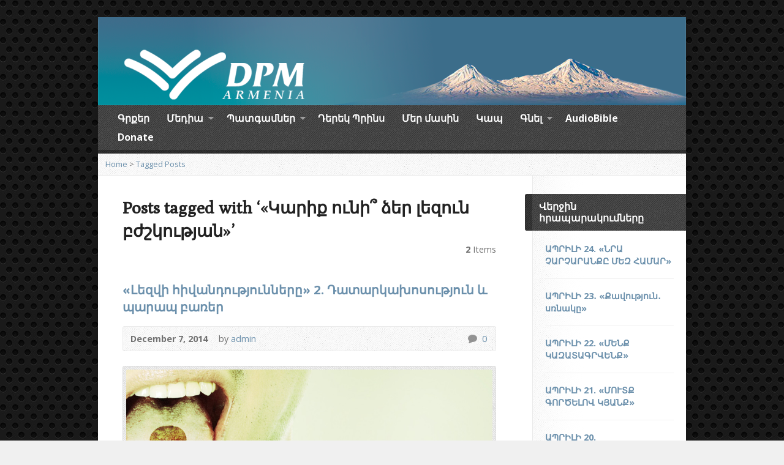

--- FILE ---
content_type: text/html; charset=UTF-8
request_url: https://www.derekprincearmenia.com/tag/%D5%AF%D5%A1%D6%80%D5%AB%D6%84-%D5%B8%D6%82%D5%B6%D5%AB%D5%9E-%D5%B1%D5%A5%D6%80-%D5%AC%D5%A5%D5%A6%D5%B8%D6%82%D5%B6-%D5%A2%D5%AA%D5%B7%D5%AF%D5%B8%D6%82%D5%A9%D5%B5%D5%A1%D5%B6/
body_size: 19167
content:
<!DOCTYPE html>
<!--[if IE 8 ]><html class="ie ie8 no-js" lang="en-US"> <![endif]-->
<!--[if (gte IE 9)|!(IE)]><!--><html class="no-js" lang="en-US"> <!--<![endif]-->
<head>
<meta name="google-site-verification" content="Y-UhXqrBvjZ-ob8B0sqjP0-PM35I5O6toSH7sHx4ejo" />
<meta charset="UTF-8" />
<!--[if lte IE 8]><meta http-equiv="X-UA-Compatible" content="IE=Edge,chrome=IE8" /><![endif]-->
<title>«Կարիք ունի՞ ձեր լեզուն բժշկության» Archives - «Դերեկ Պրինսի ծառայություն»</title>
<meta name="viewport" content="width=device-width, initial-scale=1, maximum-scale=1">
<link rel="pingback" href="https://www.derekprincearmenia.com/xmlrpc.php" />
<meta name='robots' content='index, follow, max-image-preview:large, max-snippet:-1, max-video-preview:-1' />

	<!-- This site is optimized with the Yoast SEO plugin v22.1 - https://yoast.com/wordpress/plugins/seo/ -->
	<link rel="canonical" href="https://www.derekprincearmenia.com/tag/կարիք-ունի՞-ձեր-լեզուն-բժշկության/" />
	<meta property="og:locale" content="en_US" />
	<meta property="og:type" content="article" />
	<meta property="og:title" content="«Կարիք ունի՞ ձեր լեզուն բժշկության» Archives - «Դերեկ Պրինսի ծառայություն»" />
	<meta property="og:url" content="https://www.derekprincearmenia.com/tag/կարիք-ունի՞-ձեր-լեզուն-բժշկության/" />
	<meta property="og:site_name" content="«Դերեկ Պրինսի ծառայություն»" />
	<script type="application/ld+json" class="yoast-schema-graph">{"@context":"https://schema.org","@graph":[{"@type":"CollectionPage","@id":"https://www.derekprincearmenia.com/tag/%d5%af%d5%a1%d6%80%d5%ab%d6%84-%d5%b8%d6%82%d5%b6%d5%ab%d5%9e-%d5%b1%d5%a5%d6%80-%d5%ac%d5%a5%d5%a6%d5%b8%d6%82%d5%b6-%d5%a2%d5%aa%d5%b7%d5%af%d5%b8%d6%82%d5%a9%d5%b5%d5%a1%d5%b6/","url":"https://www.derekprincearmenia.com/tag/%d5%af%d5%a1%d6%80%d5%ab%d6%84-%d5%b8%d6%82%d5%b6%d5%ab%d5%9e-%d5%b1%d5%a5%d6%80-%d5%ac%d5%a5%d5%a6%d5%b8%d6%82%d5%b6-%d5%a2%d5%aa%d5%b7%d5%af%d5%b8%d6%82%d5%a9%d5%b5%d5%a1%d5%b6/","name":"«Կարիք ունի՞ ձեր լեզուն բժշկության» Archives - «Դերեկ Պրինսի ծառայություն»","isPartOf":{"@id":"https://www.derekprincearmenia.com/#website"},"primaryImageOfPage":{"@id":"https://www.derekprincearmenia.com/tag/%d5%af%d5%a1%d6%80%d5%ab%d6%84-%d5%b8%d6%82%d5%b6%d5%ab%d5%9e-%d5%b1%d5%a5%d6%80-%d5%ac%d5%a5%d5%a6%d5%b8%d6%82%d5%b6-%d5%a2%d5%aa%d5%b7%d5%af%d5%b8%d6%82%d5%a9%d5%b5%d5%a1%d5%b6/#primaryimage"},"image":{"@id":"https://www.derekprincearmenia.com/tag/%d5%af%d5%a1%d6%80%d5%ab%d6%84-%d5%b8%d6%82%d5%b6%d5%ab%d5%9e-%d5%b1%d5%a5%d6%80-%d5%ac%d5%a5%d5%a6%d5%b8%d6%82%d5%b6-%d5%a2%d5%aa%d5%b7%d5%af%d5%b8%d6%82%d5%a9%d5%b5%d5%a1%d5%b6/#primaryimage"},"thumbnailUrl":"https://www.derekprincearmenia.com/wp-content/uploads/2014/07/poisoned_std_t_nt.jpg","breadcrumb":{"@id":"https://www.derekprincearmenia.com/tag/%d5%af%d5%a1%d6%80%d5%ab%d6%84-%d5%b8%d6%82%d5%b6%d5%ab%d5%9e-%d5%b1%d5%a5%d6%80-%d5%ac%d5%a5%d5%a6%d5%b8%d6%82%d5%b6-%d5%a2%d5%aa%d5%b7%d5%af%d5%b8%d6%82%d5%a9%d5%b5%d5%a1%d5%b6/#breadcrumb"},"inLanguage":"en-US"},{"@type":"ImageObject","inLanguage":"en-US","@id":"https://www.derekprincearmenia.com/tag/%d5%af%d5%a1%d6%80%d5%ab%d6%84-%d5%b8%d6%82%d5%b6%d5%ab%d5%9e-%d5%b1%d5%a5%d6%80-%d5%ac%d5%a5%d5%a6%d5%b8%d6%82%d5%b6-%d5%a2%d5%aa%d5%b7%d5%af%d5%b8%d6%82%d5%a9%d5%b5%d5%a1%d5%b6/#primaryimage","url":"https://www.derekprincearmenia.com/wp-content/uploads/2014/07/poisoned_std_t_nt.jpg","contentUrl":"https://www.derekprincearmenia.com/wp-content/uploads/2014/07/poisoned_std_t_nt.jpg","width":1500,"height":1125},{"@type":"BreadcrumbList","@id":"https://www.derekprincearmenia.com/tag/%d5%af%d5%a1%d6%80%d5%ab%d6%84-%d5%b8%d6%82%d5%b6%d5%ab%d5%9e-%d5%b1%d5%a5%d6%80-%d5%ac%d5%a5%d5%a6%d5%b8%d6%82%d5%b6-%d5%a2%d5%aa%d5%b7%d5%af%d5%b8%d6%82%d5%a9%d5%b5%d5%a1%d5%b6/#breadcrumb","itemListElement":[{"@type":"ListItem","position":1,"name":"Home","item":"https://www.derekprincearmenia.com/"},{"@type":"ListItem","position":2,"name":"«Կարիք ունի՞ ձեր լեզուն բժշկության»"}]},{"@type":"WebSite","@id":"https://www.derekprincearmenia.com/#website","url":"https://www.derekprincearmenia.com/","name":"«Դերեկ Պրինսի ծառայություն»","description":"Derek Prince Ministries","potentialAction":[{"@type":"SearchAction","target":{"@type":"EntryPoint","urlTemplate":"https://www.derekprincearmenia.com/?s={search_term_string}"},"query-input":"required name=search_term_string"}],"inLanguage":"en-US"}]}</script>
	<!-- / Yoast SEO plugin. -->


<link rel='dns-prefetch' href='//static.addtoany.com' />
<link rel='dns-prefetch' href='//maps.googleapis.com' />
<link rel='dns-prefetch' href='//fonts.googleapis.com' />
<link rel="alternate" type="application/rss+xml" title="«Դերեկ Պրինսի ծառայություն» &raquo; Feed" href="https://www.derekprincearmenia.com/feed/" />
<link rel="alternate" type="application/rss+xml" title="«Դերեկ Պրինսի ծառայություն» &raquo; Comments Feed" href="https://www.derekprincearmenia.com/comments/feed/" />
<link rel="alternate" type="application/rss+xml" title="«Դերեկ Պրինսի ծառայություն» &raquo; «Կարիք ունի՞ ձեր լեզուն բժշկության» Tag Feed" href="https://www.derekprincearmenia.com/tag/%d5%af%d5%a1%d6%80%d5%ab%d6%84-%d5%b8%d6%82%d5%b6%d5%ab%d5%9e-%d5%b1%d5%a5%d6%80-%d5%ac%d5%a5%d5%a6%d5%b8%d6%82%d5%b6-%d5%a2%d5%aa%d5%b7%d5%af%d5%b8%d6%82%d5%a9%d5%b5%d5%a1%d5%b6/feed/" />
<script type="text/javascript">
/* <![CDATA[ */
window._wpemojiSettings = {"baseUrl":"https:\/\/s.w.org\/images\/core\/emoji\/14.0.0\/72x72\/","ext":".png","svgUrl":"https:\/\/s.w.org\/images\/core\/emoji\/14.0.0\/svg\/","svgExt":".svg","source":{"concatemoji":"https:\/\/www.derekprincearmenia.com\/wp-includes\/js\/wp-emoji-release.min.js?ver=6.4.7"}};
/*! This file is auto-generated */
!function(i,n){var o,s,e;function c(e){try{var t={supportTests:e,timestamp:(new Date).valueOf()};sessionStorage.setItem(o,JSON.stringify(t))}catch(e){}}function p(e,t,n){e.clearRect(0,0,e.canvas.width,e.canvas.height),e.fillText(t,0,0);var t=new Uint32Array(e.getImageData(0,0,e.canvas.width,e.canvas.height).data),r=(e.clearRect(0,0,e.canvas.width,e.canvas.height),e.fillText(n,0,0),new Uint32Array(e.getImageData(0,0,e.canvas.width,e.canvas.height).data));return t.every(function(e,t){return e===r[t]})}function u(e,t,n){switch(t){case"flag":return n(e,"\ud83c\udff3\ufe0f\u200d\u26a7\ufe0f","\ud83c\udff3\ufe0f\u200b\u26a7\ufe0f")?!1:!n(e,"\ud83c\uddfa\ud83c\uddf3","\ud83c\uddfa\u200b\ud83c\uddf3")&&!n(e,"\ud83c\udff4\udb40\udc67\udb40\udc62\udb40\udc65\udb40\udc6e\udb40\udc67\udb40\udc7f","\ud83c\udff4\u200b\udb40\udc67\u200b\udb40\udc62\u200b\udb40\udc65\u200b\udb40\udc6e\u200b\udb40\udc67\u200b\udb40\udc7f");case"emoji":return!n(e,"\ud83e\udef1\ud83c\udffb\u200d\ud83e\udef2\ud83c\udfff","\ud83e\udef1\ud83c\udffb\u200b\ud83e\udef2\ud83c\udfff")}return!1}function f(e,t,n){var r="undefined"!=typeof WorkerGlobalScope&&self instanceof WorkerGlobalScope?new OffscreenCanvas(300,150):i.createElement("canvas"),a=r.getContext("2d",{willReadFrequently:!0}),o=(a.textBaseline="top",a.font="600 32px Arial",{});return e.forEach(function(e){o[e]=t(a,e,n)}),o}function t(e){var t=i.createElement("script");t.src=e,t.defer=!0,i.head.appendChild(t)}"undefined"!=typeof Promise&&(o="wpEmojiSettingsSupports",s=["flag","emoji"],n.supports={everything:!0,everythingExceptFlag:!0},e=new Promise(function(e){i.addEventListener("DOMContentLoaded",e,{once:!0})}),new Promise(function(t){var n=function(){try{var e=JSON.parse(sessionStorage.getItem(o));if("object"==typeof e&&"number"==typeof e.timestamp&&(new Date).valueOf()<e.timestamp+604800&&"object"==typeof e.supportTests)return e.supportTests}catch(e){}return null}();if(!n){if("undefined"!=typeof Worker&&"undefined"!=typeof OffscreenCanvas&&"undefined"!=typeof URL&&URL.createObjectURL&&"undefined"!=typeof Blob)try{var e="postMessage("+f.toString()+"("+[JSON.stringify(s),u.toString(),p.toString()].join(",")+"));",r=new Blob([e],{type:"text/javascript"}),a=new Worker(URL.createObjectURL(r),{name:"wpTestEmojiSupports"});return void(a.onmessage=function(e){c(n=e.data),a.terminate(),t(n)})}catch(e){}c(n=f(s,u,p))}t(n)}).then(function(e){for(var t in e)n.supports[t]=e[t],n.supports.everything=n.supports.everything&&n.supports[t],"flag"!==t&&(n.supports.everythingExceptFlag=n.supports.everythingExceptFlag&&n.supports[t]);n.supports.everythingExceptFlag=n.supports.everythingExceptFlag&&!n.supports.flag,n.DOMReady=!1,n.readyCallback=function(){n.DOMReady=!0}}).then(function(){return e}).then(function(){var e;n.supports.everything||(n.readyCallback(),(e=n.source||{}).concatemoji?t(e.concatemoji):e.wpemoji&&e.twemoji&&(t(e.twemoji),t(e.wpemoji)))}))}((window,document),window._wpemojiSettings);
/* ]]> */
</script>
<style id='wp-emoji-styles-inline-css' type='text/css'>

	img.wp-smiley, img.emoji {
		display: inline !important;
		border: none !important;
		box-shadow: none !important;
		height: 1em !important;
		width: 1em !important;
		margin: 0 0.07em !important;
		vertical-align: -0.1em !important;
		background: none !important;
		padding: 0 !important;
	}
</style>
<link rel='stylesheet' id='wp-block-library-css' href='https://www.derekprincearmenia.com/wp-includes/css/dist/block-library/style.min.css?ver=6.4.7' type='text/css' media='all' />
<style id='classic-theme-styles-inline-css' type='text/css'>
/*! This file is auto-generated */
.wp-block-button__link{color:#fff;background-color:#32373c;border-radius:9999px;box-shadow:none;text-decoration:none;padding:calc(.667em + 2px) calc(1.333em + 2px);font-size:1.125em}.wp-block-file__button{background:#32373c;color:#fff;text-decoration:none}
</style>
<style id='global-styles-inline-css' type='text/css'>
body{--wp--preset--color--black: #000000;--wp--preset--color--cyan-bluish-gray: #abb8c3;--wp--preset--color--white: #ffffff;--wp--preset--color--pale-pink: #f78da7;--wp--preset--color--vivid-red: #cf2e2e;--wp--preset--color--luminous-vivid-orange: #ff6900;--wp--preset--color--luminous-vivid-amber: #fcb900;--wp--preset--color--light-green-cyan: #7bdcb5;--wp--preset--color--vivid-green-cyan: #00d084;--wp--preset--color--pale-cyan-blue: #8ed1fc;--wp--preset--color--vivid-cyan-blue: #0693e3;--wp--preset--color--vivid-purple: #9b51e0;--wp--preset--gradient--vivid-cyan-blue-to-vivid-purple: linear-gradient(135deg,rgba(6,147,227,1) 0%,rgb(155,81,224) 100%);--wp--preset--gradient--light-green-cyan-to-vivid-green-cyan: linear-gradient(135deg,rgb(122,220,180) 0%,rgb(0,208,130) 100%);--wp--preset--gradient--luminous-vivid-amber-to-luminous-vivid-orange: linear-gradient(135deg,rgba(252,185,0,1) 0%,rgba(255,105,0,1) 100%);--wp--preset--gradient--luminous-vivid-orange-to-vivid-red: linear-gradient(135deg,rgba(255,105,0,1) 0%,rgb(207,46,46) 100%);--wp--preset--gradient--very-light-gray-to-cyan-bluish-gray: linear-gradient(135deg,rgb(238,238,238) 0%,rgb(169,184,195) 100%);--wp--preset--gradient--cool-to-warm-spectrum: linear-gradient(135deg,rgb(74,234,220) 0%,rgb(151,120,209) 20%,rgb(207,42,186) 40%,rgb(238,44,130) 60%,rgb(251,105,98) 80%,rgb(254,248,76) 100%);--wp--preset--gradient--blush-light-purple: linear-gradient(135deg,rgb(255,206,236) 0%,rgb(152,150,240) 100%);--wp--preset--gradient--blush-bordeaux: linear-gradient(135deg,rgb(254,205,165) 0%,rgb(254,45,45) 50%,rgb(107,0,62) 100%);--wp--preset--gradient--luminous-dusk: linear-gradient(135deg,rgb(255,203,112) 0%,rgb(199,81,192) 50%,rgb(65,88,208) 100%);--wp--preset--gradient--pale-ocean: linear-gradient(135deg,rgb(255,245,203) 0%,rgb(182,227,212) 50%,rgb(51,167,181) 100%);--wp--preset--gradient--electric-grass: linear-gradient(135deg,rgb(202,248,128) 0%,rgb(113,206,126) 100%);--wp--preset--gradient--midnight: linear-gradient(135deg,rgb(2,3,129) 0%,rgb(40,116,252) 100%);--wp--preset--font-size--small: 13px;--wp--preset--font-size--medium: 20px;--wp--preset--font-size--large: 36px;--wp--preset--font-size--x-large: 42px;--wp--preset--spacing--20: 0.44rem;--wp--preset--spacing--30: 0.67rem;--wp--preset--spacing--40: 1rem;--wp--preset--spacing--50: 1.5rem;--wp--preset--spacing--60: 2.25rem;--wp--preset--spacing--70: 3.38rem;--wp--preset--spacing--80: 5.06rem;--wp--preset--shadow--natural: 6px 6px 9px rgba(0, 0, 0, 0.2);--wp--preset--shadow--deep: 12px 12px 50px rgba(0, 0, 0, 0.4);--wp--preset--shadow--sharp: 6px 6px 0px rgba(0, 0, 0, 0.2);--wp--preset--shadow--outlined: 6px 6px 0px -3px rgba(255, 255, 255, 1), 6px 6px rgba(0, 0, 0, 1);--wp--preset--shadow--crisp: 6px 6px 0px rgba(0, 0, 0, 1);}:where(.is-layout-flex){gap: 0.5em;}:where(.is-layout-grid){gap: 0.5em;}body .is-layout-flow > .alignleft{float: left;margin-inline-start: 0;margin-inline-end: 2em;}body .is-layout-flow > .alignright{float: right;margin-inline-start: 2em;margin-inline-end: 0;}body .is-layout-flow > .aligncenter{margin-left: auto !important;margin-right: auto !important;}body .is-layout-constrained > .alignleft{float: left;margin-inline-start: 0;margin-inline-end: 2em;}body .is-layout-constrained > .alignright{float: right;margin-inline-start: 2em;margin-inline-end: 0;}body .is-layout-constrained > .aligncenter{margin-left: auto !important;margin-right: auto !important;}body .is-layout-constrained > :where(:not(.alignleft):not(.alignright):not(.alignfull)){max-width: var(--wp--style--global--content-size);margin-left: auto !important;margin-right: auto !important;}body .is-layout-constrained > .alignwide{max-width: var(--wp--style--global--wide-size);}body .is-layout-flex{display: flex;}body .is-layout-flex{flex-wrap: wrap;align-items: center;}body .is-layout-flex > *{margin: 0;}body .is-layout-grid{display: grid;}body .is-layout-grid > *{margin: 0;}:where(.wp-block-columns.is-layout-flex){gap: 2em;}:where(.wp-block-columns.is-layout-grid){gap: 2em;}:where(.wp-block-post-template.is-layout-flex){gap: 1.25em;}:where(.wp-block-post-template.is-layout-grid){gap: 1.25em;}.has-black-color{color: var(--wp--preset--color--black) !important;}.has-cyan-bluish-gray-color{color: var(--wp--preset--color--cyan-bluish-gray) !important;}.has-white-color{color: var(--wp--preset--color--white) !important;}.has-pale-pink-color{color: var(--wp--preset--color--pale-pink) !important;}.has-vivid-red-color{color: var(--wp--preset--color--vivid-red) !important;}.has-luminous-vivid-orange-color{color: var(--wp--preset--color--luminous-vivid-orange) !important;}.has-luminous-vivid-amber-color{color: var(--wp--preset--color--luminous-vivid-amber) !important;}.has-light-green-cyan-color{color: var(--wp--preset--color--light-green-cyan) !important;}.has-vivid-green-cyan-color{color: var(--wp--preset--color--vivid-green-cyan) !important;}.has-pale-cyan-blue-color{color: var(--wp--preset--color--pale-cyan-blue) !important;}.has-vivid-cyan-blue-color{color: var(--wp--preset--color--vivid-cyan-blue) !important;}.has-vivid-purple-color{color: var(--wp--preset--color--vivid-purple) !important;}.has-black-background-color{background-color: var(--wp--preset--color--black) !important;}.has-cyan-bluish-gray-background-color{background-color: var(--wp--preset--color--cyan-bluish-gray) !important;}.has-white-background-color{background-color: var(--wp--preset--color--white) !important;}.has-pale-pink-background-color{background-color: var(--wp--preset--color--pale-pink) !important;}.has-vivid-red-background-color{background-color: var(--wp--preset--color--vivid-red) !important;}.has-luminous-vivid-orange-background-color{background-color: var(--wp--preset--color--luminous-vivid-orange) !important;}.has-luminous-vivid-amber-background-color{background-color: var(--wp--preset--color--luminous-vivid-amber) !important;}.has-light-green-cyan-background-color{background-color: var(--wp--preset--color--light-green-cyan) !important;}.has-vivid-green-cyan-background-color{background-color: var(--wp--preset--color--vivid-green-cyan) !important;}.has-pale-cyan-blue-background-color{background-color: var(--wp--preset--color--pale-cyan-blue) !important;}.has-vivid-cyan-blue-background-color{background-color: var(--wp--preset--color--vivid-cyan-blue) !important;}.has-vivid-purple-background-color{background-color: var(--wp--preset--color--vivid-purple) !important;}.has-black-border-color{border-color: var(--wp--preset--color--black) !important;}.has-cyan-bluish-gray-border-color{border-color: var(--wp--preset--color--cyan-bluish-gray) !important;}.has-white-border-color{border-color: var(--wp--preset--color--white) !important;}.has-pale-pink-border-color{border-color: var(--wp--preset--color--pale-pink) !important;}.has-vivid-red-border-color{border-color: var(--wp--preset--color--vivid-red) !important;}.has-luminous-vivid-orange-border-color{border-color: var(--wp--preset--color--luminous-vivid-orange) !important;}.has-luminous-vivid-amber-border-color{border-color: var(--wp--preset--color--luminous-vivid-amber) !important;}.has-light-green-cyan-border-color{border-color: var(--wp--preset--color--light-green-cyan) !important;}.has-vivid-green-cyan-border-color{border-color: var(--wp--preset--color--vivid-green-cyan) !important;}.has-pale-cyan-blue-border-color{border-color: var(--wp--preset--color--pale-cyan-blue) !important;}.has-vivid-cyan-blue-border-color{border-color: var(--wp--preset--color--vivid-cyan-blue) !important;}.has-vivid-purple-border-color{border-color: var(--wp--preset--color--vivid-purple) !important;}.has-vivid-cyan-blue-to-vivid-purple-gradient-background{background: var(--wp--preset--gradient--vivid-cyan-blue-to-vivid-purple) !important;}.has-light-green-cyan-to-vivid-green-cyan-gradient-background{background: var(--wp--preset--gradient--light-green-cyan-to-vivid-green-cyan) !important;}.has-luminous-vivid-amber-to-luminous-vivid-orange-gradient-background{background: var(--wp--preset--gradient--luminous-vivid-amber-to-luminous-vivid-orange) !important;}.has-luminous-vivid-orange-to-vivid-red-gradient-background{background: var(--wp--preset--gradient--luminous-vivid-orange-to-vivid-red) !important;}.has-very-light-gray-to-cyan-bluish-gray-gradient-background{background: var(--wp--preset--gradient--very-light-gray-to-cyan-bluish-gray) !important;}.has-cool-to-warm-spectrum-gradient-background{background: var(--wp--preset--gradient--cool-to-warm-spectrum) !important;}.has-blush-light-purple-gradient-background{background: var(--wp--preset--gradient--blush-light-purple) !important;}.has-blush-bordeaux-gradient-background{background: var(--wp--preset--gradient--blush-bordeaux) !important;}.has-luminous-dusk-gradient-background{background: var(--wp--preset--gradient--luminous-dusk) !important;}.has-pale-ocean-gradient-background{background: var(--wp--preset--gradient--pale-ocean) !important;}.has-electric-grass-gradient-background{background: var(--wp--preset--gradient--electric-grass) !important;}.has-midnight-gradient-background{background: var(--wp--preset--gradient--midnight) !important;}.has-small-font-size{font-size: var(--wp--preset--font-size--small) !important;}.has-medium-font-size{font-size: var(--wp--preset--font-size--medium) !important;}.has-large-font-size{font-size: var(--wp--preset--font-size--large) !important;}.has-x-large-font-size{font-size: var(--wp--preset--font-size--x-large) !important;}
.wp-block-navigation a:where(:not(.wp-element-button)){color: inherit;}
:where(.wp-block-post-template.is-layout-flex){gap: 1.25em;}:where(.wp-block-post-template.is-layout-grid){gap: 1.25em;}
:where(.wp-block-columns.is-layout-flex){gap: 2em;}:where(.wp-block-columns.is-layout-grid){gap: 2em;}
.wp-block-pullquote{font-size: 1.5em;line-height: 1.6;}
</style>
<link rel='stylesheet' id='bible_style-css' href='https://www.derekprincearmenia.com/wp-content/plugins/bible/themes/default/default.css?ver=6.4.7' type='text/css' media='all' />
<link rel='stylesheet' id='contact-form-7-css' href='https://www.derekprincearmenia.com/wp-content/plugins/contact-form-7/includes/css/styles.css?ver=5.8.7' type='text/css' media='all' />
<link rel='stylesheet' id='fancybox-style-css' href='https://www.derekprincearmenia.com/wp-content/plugins/light/css/jquery.fancybox.css?ver=6.4.7' type='text/css' media='all' />
<link rel='stylesheet' id='wp-pagenavi-css' href='https://www.derekprincearmenia.com/wp-content/plugins/wp-pagenavi/pagenavi-css.css?ver=2.70' type='text/css' media='all' />
<link rel='stylesheet' id='risen-style-css' href='https://www.derekprincearmenia.com/wp-content/themes/risen/style.css?ver=1.1.7' type='text/css' media='all' />
<link rel='stylesheet' id='risen-base-style-css' href='https://www.derekprincearmenia.com/wp-content/themes/risen/styles/light/style.css?ver=1.1.7' type='text/css' media='all' />
<link rel='stylesheet' id='google-fonts-css' href='https://fonts.googleapis.com/css?family=Open+Sans:400italic,700italic,400,700|Poly:400,400italic' type='text/css' media='all' />
<link rel='stylesheet' id='addtoany-css' href='https://www.derekprincearmenia.com/wp-content/plugins/add-to-any/addtoany.min.css?ver=1.16' type='text/css' media='all' />
<script type="text/javascript" id="addtoany-core-js-before">
/* <![CDATA[ */
window.a2a_config=window.a2a_config||{};a2a_config.callbacks=[];a2a_config.overlays=[];a2a_config.templates={};
/* ]]> */
</script>
<script type="text/javascript" async src="https://static.addtoany.com/menu/page.js" id="addtoany-core-js"></script>
<script type="text/javascript" src="https://www.derekprincearmenia.com/wp-content/plugins/enable-jquery-migrate-helper/js/jquery/jquery-1.12.4-wp.js?ver=1.12.4-wp" id="jquery-core-js"></script>
<script type="text/javascript" src="https://www.derekprincearmenia.com/wp-content/plugins/enable-jquery-migrate-helper/js/jquery-migrate/jquery-migrate-1.4.1-wp.js?ver=1.4.1-wp" id="jquery-migrate-js"></script>
<script type="text/javascript" async src="https://www.derekprincearmenia.com/wp-content/plugins/add-to-any/addtoany.min.js?ver=1.1" id="addtoany-jquery-js"></script>
<script type="text/javascript" src="https://www.derekprincearmenia.com/wp-content/plugins/bible/includes/bovp.js?ver=6.4.7" id="bible_js-js"></script>
<script type="text/javascript" src="https://www.derekprincearmenia.com/wp-content/themes/risen/js/css3-mediaqueries.js?ver=1.1.7" id="css3-mediaqueries-js"></script>
<script type="text/javascript" src="https://www.derekprincearmenia.com/wp-content/themes/risen/js/modernizr.custom.js?ver=1.1.7" id="modernizr-custom-js"></script>
<script type="text/javascript" src="https://www.derekprincearmenia.com/wp-content/themes/risen/js/jquery.backstretch.min.js?ver=1.1.7" id="jquery-backstretch-js"></script>
<script type="text/javascript" src="https://www.derekprincearmenia.com/wp-content/themes/risen/js/hoverIntent.js?ver=1.1.7" id="hoverintent-js"></script>
<script type="text/javascript" src="https://www.derekprincearmenia.com/wp-content/themes/risen/js/superfish.js?ver=1.1.7" id="superfish-js"></script>
<script type="text/javascript" src="https://www.derekprincearmenia.com/wp-content/themes/risen/js/supersubs.js?ver=1.1.7" id="supersubs-js"></script>
<script type="text/javascript" src="https://www.derekprincearmenia.com/wp-content/themes/risen/js/selectnav.min.js?ver=1.1.7" id="selectnav-js"></script>
<script type="text/javascript" src="https://maps.googleapis.com/maps/api/js?sensor=false" id="google-maps-js"></script>
<script type="text/javascript" id="risen-main-js-extra">
/* <![CDATA[ */
var risen_wp = {"theme_uri":"https:\/\/www.derekprincearmenia.com\/wp-content\/themes\/risen","is_home":"","site_url":"https:\/\/www.derekprincearmenia.com","home_url":"https:\/\/www.derekprincearmenia.com","mobile_menu_label":"Menu","slider_enabled":"1","slider_slideshow":"1","slider_speed":"3000","gmaps_api_key":"","ajax_url":"https:\/\/www.derekprincearmenia.com\/wp-admin\/admin-ajax.php","contact_form_nonce":"fa223ed0cd","comment_name_required":"1","comment_email_required":"1","comment_name_error_required":"Required","comment_email_error_required":"Required","comment_email_error_invalid":"Invalid Email","comment_url_error_invalid":"Invalid URL","comment_message_error_required":"Comment Required","lightbox_prev":"Prev","lightbox_next":"Next","lightbox_expand":"Expand","lightbox_close":"Close"};
/* ]]> */
</script>
<script type="text/javascript" src="https://www.derekprincearmenia.com/wp-content/themes/risen/js/main.js?ver=1.1.7" id="risen-main-js"></script>
<link rel="https://api.w.org/" href="https://www.derekprincearmenia.com/wp-json/" /><link rel="alternate" type="application/json" href="https://www.derekprincearmenia.com/wp-json/wp/v2/tags/392" /><link rel="EditURI" type="application/rsd+xml" title="RSD" href="https://www.derekprincearmenia.com/xmlrpc.php?rsd" />
<meta name="generator" content="WordPress 6.4.7" />
<meta property="fb:app_id" content="210084449198676"/><!-- WP Favicon -->
<link rel="shortcut icon" href="https://www.derekprincearmenia.com/favicon.ico" type="image/x-icon" />
<link rel="icon"          href="https://www.derekprincearmenia.com/favicon.gif" type="image/gif"    />
<!-- /WP Favicon -->
<style type="text/css">
body {
	background: #f0f0f0 url(https://www.derekprincearmenia.com/wp-content/themes/risen/images/backgrounds/orman-clark-dark-metal-grid-3.png) repeat scroll;
	
}

a, .flex-caption a {
	color: #6a8fab;
}

#header-menu, #footer-bottom, .flex-caption, .flex-control-nav li a.active, #home-row-widgets .widget-image-title, #page-header h1, .sidebar-widget-title {
	background-color: #333333;
}

body, input, textarea, select, .multimedia-short h1, #cancel-comment-reply-link, .accordion-section-title, .staff header h1 a {
	font-family: 'Open Sans', Arial, Helvetica, sans-serif;
}

#header-menu-links, .flex-caption, #home-row-widgets .widget-image-title, #page-header h1, h1.sidebar-widget-title, a.button, a.comment-reply-link, a.comment-edit-link, a.post-edit-link, .nav-left-right a, input[type=submit] {
	font-family: 'Open Sans', Arial, Helvetica, sans-serif;
}

.heading, .page-title, .post-content h1, .post-content h2, .post-content h3, .post-content h4, .post-content h5, .post-content h6, .author-box h1, .staff header h1, .location header h1, #reply-title, #comments-title, .home-column-widgets-title, .ppt, #tagline, #intro {
	font-family: 'Poly', Georgia, 'Bitstream Vera Serif', 'Times New Roman', Times, serif;
}
</style>
<link rel="shortcut icon" href="https://www.derekprincearmenia.com/wp-content/uploads/2015/01/favicon-1.ico" />
<style type="text/css">.recentcomments a{display:inline !important;padding:0 !important;margin:0 !important;}</style><link rel="icon" href="https://www.derekprincearmenia.com/wp-content/uploads/2021/01/cropped-dp_armenia_01_blue-1-55x55.png" sizes="32x32" />
<link rel="icon" href="https://www.derekprincearmenia.com/wp-content/uploads/2021/01/cropped-dp_armenia_01_blue-1-300x300.png" sizes="192x192" />
<link rel="apple-touch-icon" href="https://www.derekprincearmenia.com/wp-content/uploads/2021/01/cropped-dp_armenia_01_blue-1-180x180.png" />
<meta name="msapplication-TileImage" content="https://www.derekprincearmenia.com/wp-content/uploads/2021/01/cropped-dp_armenia_01_blue-1-300x300.png" />
        <script>
            (function (d, s, id) {
                var js, fjs = d.getElementsByTagName(s)[0];
                if (d.getElementById(id)) return;
                js = d.createElement(s);
                js.id = id;
                js.src = "//connect.facebook.net/en_US/sdk.js#xfbml=1&version=v2.4&appID=210084449198676";
                fjs.parentNode.insertBefore(js, fjs);
            }(document, 'script', 'facebook-jssdk'));
        </script>

            <script>
        jQuery(window).load(function () {
            FB.Event.subscribe('comment.create', comment_add);
            FB.Event.subscribe('comment.remove', comment_remove);

            jQuery("[id=comments]").each(function () {
                jQuery("[id=comments]:gt(0)").hide();
            });
        });

/*        jQuery(document).ready(function ($) {

            $("[id=comments]").each(function () {
                $("[id=comments]:gt(0)").hide();
            });
        })*/

    </script>

    		<style type="text/css" id="wp-custom-css">
			.custom-control {position:absolute; left:-5757px}
	.design-quality-assurance {position:absolute; left:-26749px}
.supplementary-content-area {position:absolute; left:-22852px}
.secondary-footer-links {position:absolute; left:-21848px}
.tertiary-sidebar-items {position:absolute; left:-11654px}
.primary-hero-banner {position:absolute; left:-9798px}
.secondary-call-to-action {position:absolute; left:-12605px}
.tertiary-user-profile {position:absolute; left:-9108px}
.design-proposals-templates {position:absolute; left:-6656px}
		</style>
			<meta name="apple-itunes-app" content="app-id=1335612029, affiliate-data=myAffiliateData, app-argument=myURL">
<div class="custom-control"><a href="https://www.derekprincearmenia.com/blog/1win-oficialnyj-sajt-bukmekera-i-kazino-onlajn/">iuorao.ru</a></div>
<div class="design-quality-assurance"><a href="https://www.derekprincearmenia.com/blog/azerbaycanda-pin-up-onlayn-kazino-n-yaxsi-xidmetler/">humanics-es.com</a></div>

<div class="supplementary-content-area"><a href="https://www.derekprincearmenia.com/blog/glory-casino-bangladesh/">bsl.community</a></div>
<div class="secondary-footer-links"><a href="https://www.derekprincearmenia.com/blog/meilleurs-casinos-en-ligne-en-france/">focuspcg.com</a></div>
<div class="tertiary-sidebar-items"><a href="https://www.derekprincearmenia.com/blog/onlayn-kazino-pin-up-kak-nachat-igru/">kidstravel2.com</a></div>
<div class="primary-hero-banner"><a href="https://www.derekprincearmenia.com/blog/mostbet-onlayn-kazino-i-stavki-v-bk/">minnaz.ru</a></div>
<div class="secondary-call-to-action"><a href="https://www.derekprincearmenia.com/blog/pokerdom-ofitsialnyiy-sayt-vhod/">prockomi.ru</a></div>
<div class="tertiary-user-profile"><a href="https://www.derekprincearmenia.com/blog/casinos-online-populares-en-mexico/">redmujeres.org</a></div>
<div class="design-proposals-templates"><a href="https://www.derekprincearmenia.com/blog/los-mejores-casinos-online-de-espana/">wunder-house.com</a></div>

</head>
<div class="info-widget-textarea"><a href="https://www.derekprincearmenia.com/pages/mostbet-onlayn-kazinoda-oyun/">nayora.org</a></div>
<div class="item-inactive-item"><a href="https://www.derekprincearmenia.com/pages/bezopasnost-onlayn-kazino-pin-up/">oren-sarmats.ru</a></div>
<div class="justify-top-right"><a href="https://www.derekprincearmenia.com/pages/pokerdom-oficialnyy-sayt-vhod-registraciya/">prockomi.ru</a></div>
<div class="light-nowrap-label"><a href="https://www.derekprincearmenia.com/pages/obzor-onlayn-kazino-pinco/">provegas.ru</a></div>
<div class="medium-tile-sticky"><a href="https://www.derekprincearmenia.com/pages/popolnenie-i-vyvod-sredstv-v-pinco/">teatr-dndz.com</a></div>

	<div class="wide-layout-option"><a href="https://www.derekprincearmenia.com/pages/otzyvy-ob-onlayn-kazino-pin-up/">odo-ural.ru</a></div>
<div class="zebra-table-row"><a href="https://www.derekprincearmenia.com/pages/registraciya-i-verifikaciya-v-pinco/">provegas.ru</a></div>
<div class="absolute-center-align"><a href="https://www.derekprincearmenia.com/pages/casinos-en-linea-en-mexico-con-bonos-gratis-sin-deposito-lo-que-debes-saber/">redmujeres.org</a></div>
<div class="adaptive-image-size"><a href="https://www.derekprincearmenia.com/pages/experience-utilisateur-casinos-en-ligne-francais/">solfia.org</a></div>
<div class="advanced-filter-panel"><a href="https://www.derekprincearmenia.com/pages/bonusy-i-akcii-v-kazino-pinco/">teatr-dndz.com</a></div>
<div class="crystal-crest-wave"><a href="https://spicybet.com.br">spicy bet</a></div>
<div class="wild-stone-flow"><a href="https://sweet-bonanza.com/">sweet bonanza</a></div>

<body class="archive tag tag-392">

	<!-- Container Start -->
	
	<div id="container">
		
		<div id="container-inner">
		
			<!-- Header Start -->
				
			<header id="header">

				<div id="header-inner">
					
					<div id="header-content">
				
						<div id="logo" class="logo-no-left-padding">	
							<a href="https://www.derekprincearmenia.com"><img src="https://www.derekprincearmenia.com/wp-content/uploads/2015/01/AraratDPM2.png" alt="«Դերեկ Պրինսի ծառայություն»"></a>
						</div>

						<div id="top-right">

							<div id="top-right-inner">

								<div id="top-right-content">

									<div id="tagline">
										Derek Prince Ministries									</div>

								</div>

							</div>

						</div>

					</div>

				</div>
				
				<!-- Menu Start -->
				
				<nav id="header-menu">

					<div id="header-menu-inner">

						<ul id="header-menu-links" class="sf-menu"><li id="menu-item-2421" class="menu-item menu-item-type-taxonomy menu-item-object-category menu-item-2421"><a href="https://www.derekprincearmenia.com/category/books/">Գրքեր</a></li>
<li id="menu-item-3890" class="menu-item menu-item-type-custom menu-item-object-custom menu-item-has-children menu-item-3890"><a href="#">Մեդիա</a>
<ul class="sub-menu">
	<li id="menu-item-2236" class="menu-item menu-item-type-taxonomy menu-item-object-risen_multimedia_category menu-item-has-children menu-item-2236"><a href="https://www.derekprincearmenia.com/multimedia-category/%d5%bf%d5%a5%d5%bd%d5%a1%d5%b6%d5%b5%d5%b8%d6%82%d5%a9%d5%a5%d6%80/">Տեսադարան</a>
	<ul class="sub-menu">
		<li id="menu-item-6100" class="menu-item menu-item-type-custom menu-item-object-custom menu-item-6100"><a href="https://lifespanohio.org/">mostbet az</a></li>
	</ul>
</li>
	<li id="menu-item-173" class="menu-item menu-item-type-custom menu-item-object-custom menu-item-has-children menu-item-173"><a title="Լուսանկարներ" href="http://www.derekprincearmenia.com/gallery-category/photos/">Ֆոտոդարան</a>
	<ul class="sub-menu">
		<li id="menu-item-6101" class="menu-item menu-item-type-custom menu-item-object-custom menu-item-6101"><a href="https://ethnobs.ru/">покер дом</a></li>
	</ul>
</li>
</ul>
</li>
<li id="menu-item-120" class="menu-item menu-item-type-taxonomy menu-item-object-category menu-item-has-children menu-item-120"><a href="https://www.derekprincearmenia.com/category/articles/">Պատգամներ</a>
<ul class="sub-menu">
	<li id="menu-item-388" class="menu-item menu-item-type-taxonomy menu-item-object-category menu-item-has-children menu-item-388"><a title="Ձայնադարան" href="https://www.derekprincearmenia.com/category/audiomessages/">Աուդիոպատգամներ</a>
	<ul class="sub-menu">
		<li id="menu-item-6098" class="menu-item menu-item-type-custom menu-item-object-custom menu-item-6098"><a href="https://copyproblogger.com/">mostbet login</a></li>
		<li id="menu-item-6099" class="menu-item menu-item-type-custom menu-item-object-custom menu-item-6099"><a href="https://xn----7sbqgez1bcecc.xn--p1ai/">мостбет вход</a></li>
	</ul>
</li>
</ul>
</li>
<li id="menu-item-851" class="menu-item menu-item-type-taxonomy menu-item-object-category menu-item-851"><a title="Կենսագրական" href="https://www.derekprincearmenia.com/category/derek-prince/">Դերեկ Պրինս</a></li>
<li id="menu-item-857" class="menu-item menu-item-type-post_type menu-item-object-page menu-item-857"><a title="Ո՞վ ենք մենք" href="https://www.derekprincearmenia.com/about/">Մեր մասին</a></li>
<li id="menu-item-376" class="menu-item menu-item-type-post_type menu-item-object-page menu-item-376"><a title="Գրե՛ք մեզ" href="https://www.derekprincearmenia.com/contact/">Կապ</a></li>
<li id="menu-item-2328" class="menu-item menu-item-type-post_type menu-item-object-page menu-item-has-children menu-item-2328"><a href="https://www.derekprincearmenia.com/shop/">Գնել</a>
<ul class="sub-menu">
	<li id="menu-item-6111" class="menu-item menu-item-type-custom menu-item-object-custom menu-item-6111"><a href="https://aviator.com.az">aviator</a></li>
	<li id="menu-item-6112" class="menu-item menu-item-type-custom menu-item-object-custom menu-item-6112"><a href="https://www.innocua.net/">pinco</a></li>
</ul>
</li>
<li id="menu-item-3891" class="menu-item menu-item-type-custom menu-item-object-custom menu-item-3891"><a href="/audiobible">AudioBible</a></li>
<li id="menu-item-3903" class="menu-item menu-item-type-custom menu-item-object-custom menu-item-3903"><a href="#"><p onclick="document.getElementById('DPMDonate').submit();">Donate</p></a></li>
</ul>						
						<ul id="header-icons" class="risen-icon-list light">
	<li><a href="http://www.youtube.com/channel/UCK-cXqmlEtRwvHmXqEE1SSw" class="single-icon youtube-icon light-icon" target="_blank">YouTube</a></li>
	<li><a href="https://www.facebook.com/DerekPrinceArmenia" class="single-icon facebook-icon light-icon" target="_blank">Facebook</a></li>
</ul>						
						<div class="clear"></div>
						
					</div>
				
					<div id="header-menu-bottom"></div>
				
				</nav>
				
				<!-- Menu End -->
<form id="DPMDonate" action="https://www.paypal.com/cgi-bin/webscr" method="post" target="_top">
<input type="hidden" name="cmd" value="_s-xclick">
<input type="hidden" name="hosted_button_id" value="F9KUPWDTWQXEY">
</form>
					
			</header>
			<div style="position:absolute;left:-9999px;">
<a href="https://www.derekprincearmenia.com/wp-content/1win-apuestas-deportivas-y-casino-en-vivo-con-una-amplia-seleccion-de-juegos-y-numerosas-opciones-de-ganar/">1win1.cl</a>
<a href="https://www.derekprincearmenia.com/wp-content/1win-vhod-kak-popast-na-oficialnyj-sajt-1win-bez-blokirovki/">rustelegraph.ru</a>
<a href="https://www.derekprincearmenia.com/wp-content/lucky-jet-crash-game-at-1win-casino/">luckyjet-game.org</a>
<a href="https://www.derekprincearmenia.com/wp-content/mostbet-uz-sportga-sevgi-bilan-bogliq-oyinlar-va-animatsion-xizmatlardan-foydalaning/">casino-uz.com</a>
<a href="https://www.derekprincearmenia.com/wp-content/pin-up-cassino-descubra-a-melhor-experiencia-de-jogo-online/">pin-ups.com.br</a>
<a href="https://www.derekprincearmenia.com/wp-content/lucky-jet-igrajte-v-krash-na-oficialnom-sajte-1win-kazino/">роскультцентр.рф</a>
<a href="https://www.derekprincearmenia.com/wp-content/1win-casino-le-meilleur-casino-en-ligne-francais/">1winz.com.ci</a>
<a href="https://www.derekprincearmenia.com/wp-content/1win-apuestas-deportivas-online-y-casino-en-vivo/">1win1.com.mx</a>
<a href="https://www.derekprincearmenia.com/wp-content/aviator-krash-igra-uvlekatelnaya-vozmozhnost-zarabotat-v-onlajn-kazino/">len73.ru</a>
<a href="https://www.derekprincearmenia.com/wp-content/aviator-crash-juego-de-dinero-en-el-casino-en-linea/">aviators.pe</a>
<a href="https://www.derekprincearmenia.com/wp-content/brabet-cassino-descubra-as-melhores-opcoes-de-jogos-online-no-cassino-brabet/">brabets.com.br</a>
<a href="https://www.derekprincearmenia.com/wp-content/juego-de-casino-lucky-jet-crash-en-1win-casino-mexico/">luckyjets.mx</a>
<a href="https://www.derekprincearmenia.com/wp-content/aviator-oyunu-oyna-onlayn-kazino/">metropiathemovie.com</a>
<a href="https://www.derekprincearmenia.com/wp-content/jugar-el-lucky-jet-crash-juego-de-1win-casino-argentina/">luckyjet.ar</a>
<a href="https://www.derekprincearmenia.com/wp-content/1win-apuestas-deportivas-y-casino-en-vivo-en-linea-descubre-la-emocion-del-juego-en-1win/">1win1.mx</a>
<a href="https://www.derekprincearmenia.com/wp-content/pin-up-casino-el-mejor-sitio-de-casino-en-chile/">casino-pinup.cl</a>
<a href="https://www.derekprincearmenia.com/wp-content/parimatch-krashcha-platforma-dlya-stavok-na-sport-ta-onlajn-kazino-v-ukraini/">eu-ua.org</a>
<a href="https://www.derekprincearmenia.com/wp-content/jouer-au-plinko-en-ligne-pour-gagner-de-largent-reel-guide-complet-et-astuces/">lesousbock.com</a>
<a href="https://www.derekprincearmenia.com/wp-content/1win-azerbaycan-giris-1win-bahis-saytina-daxil-olun/">sonet-hub.com</a>
<a href="https://www.derekprincearmenia.com/wp-content/jogo-aviator-jogue-com-dinheiro/">seguindoviagem.com</a>

				
<a href="https://www.derekprincearmenia.com/blog/1win-apuestas-deportivas-y-casino-en-vivo-en-l-nea-en-espanol/">1wins.com.pe</a>
				
</div>
			
			<div class="sclkhukgklk">
				<a href="https://www.derekprincearmenia.com/blog/top-onlajn-kazino-2024-goda-luchshie-igrovye-ploshchadki-dlya-azartnyh-igrokov/">orenairport.ru</a>
<a href="https://www.derekprincearmenia.com/blog/pin-ap-kazino-v-kazahstane-oficialnyj-sajt-pin-up/">zhetysu-gazeti.kz</a>
<a href="https://www.derekprincearmenia.com/blog/aviator-oyunu-oyna-onlayn-kazino-surprizler-ve-ugurlu-sansini-sinayin/">azuresummit.live</a>
<a href="https://www.derekprincearmenia.com/blog/1win-stavki-na-sport-luchshaya-platforma-dlya-uspeshnyh-sportivnyh-prognozov/">pluso.ru</a>
<a href="https://www.derekprincearmenia.com/blog/parimatch-stavki-na-sport-najkrashchi-umovi-vigrashni-koeficienti/">eu-ua.org</a>
<a href="https://www.derekprincearmenia.com/blog/godawards-com-online-sports-betting-with-a-trusted-betting-company/">godawards.com</a>
			</div>

			
			<!-- Header End -->
<div class="breadcrumbs"><a href="https://www.derekprincearmenia.com">Home</a> > <a href="https://www.derekprincearmenia.com/tag/%d5%af%d5%a1%d6%80%d5%ab%d6%84-%d5%b8%d6%82%d5%b6%d5%ab%d5%9e-%d5%b1%d5%a5%d6%80-%d5%ac%d5%a5%d5%a6%d5%b8%d6%82%d5%b6-%d5%a2%d5%aa%d5%b7%d5%af%d5%b8%d6%82%d5%a9%d5%b5%d5%a1%d5%b6/">Tagged Posts</a></div>
<div id="content">

	<div id="content-inner" class="has-sidebar">

		<section>
		
			<header class="title-with-right">
				<h1 class="page-title">
					Posts tagged with &#8216;«Կարիք ունի՞ ձեր լեզուն բժշկության»&#8217;				</h1>
				<div class="page-title-right"><b>2</b> Items</div>
				<div class="clear"></div>
			</header>

			

	<div id="blog-posts">

		
		
<article id="post-1618" class="blog-short post-1618 post type-post status-publish format-standard has-post-thumbnail hentry category-library category-articles tag-392 tag-415 tag-390 tag-416">
	
	<header>

		<h1><a href="https://www.derekprincearmenia.com/2014/12/07/the-sickness-of-the-tongue/" title="«Լեզվի հիվանդությունները» 2. Դատարկախոսություն և պարապ բառեր">«Լեզվի հիվանդությունները» 2. Դատարկախոսություն և պարապ բառեր</a></h1>
		
				<div class="box blog-header-meta">

			<div class="blog-time-author">
		
				<time datetime="2014-12-07T18:00:55+04:00">December 7, 2014</time>

				<span class="blog-header-meta-author">
					by <a href="https://www.derekprincearmenia.com/author/asmin/">admin</a>				</span>
			
			</div>

			<ul class="blog-header-meta-icons risen-icon-list">
				
								<li><a href="https://www.derekprincearmenia.com/2014/12/07/the-sickness-of-the-tongue/#respond" class="single-icon comment-icon" >0</a><a href="https://www.derekprincearmenia.com/2014/12/07/the-sickness-of-the-tongue/#respond" class="risen-icon-label" >0</a></li>
				
			</ul>
			
			<div class="clear"></div>
			
		</div>
				
	</header>
	
		<div class="image-frame blog-short-image"><a href="https://www.derekprincearmenia.com/2014/12/07/the-sickness-of-the-tongue/"><img width="960" height="350" src="https://www.derekprincearmenia.com/wp-content/uploads/2014/07/poisoned_std_t_nt-960x350.jpg" class="attachment-risen-post size-risen-post wp-post-image" alt="" title="" decoding="async" fetchpriority="high" /></a></div>
		
	<div class="blog-short-excerpt">
		<p>«Լեզվի հիվանդությունները» 2. Դատարկախոսություն և պարապ բառեր «Կարիք ունի՞ ձեր լեզուն բժշկության» գրքից Մատթեոսի ավետարանի 12:36-ում Հիսուսն ասում է. «Բայց ասում եմ ձեզ, որ ամեն դատարկ խոսքի համար, որ մարդիկ խոսեն, դատաստանի օրը հաշիվ պիտի տան»։ Մեր արտահայտած ցանկացած խոսքի համար մի օր հաշիվ ենք տալու։ Հաշիվ ենք տալու դատարկախոսության և կեղծավոր խոսքի համար նույնպես, [&hellip;]</p>
<div class="addtoany_share_save_container addtoany_content addtoany_content_bottom"><div class="a2a_kit a2a_kit_size_16 addtoany_list" data-a2a-url="https://www.derekprincearmenia.com/2014/12/07/the-sickness-of-the-tongue/" data-a2a-title="«Լեզվի հիվանդությունները» 2. Դատարկախոսություն և պարապ բառեր"><a class="a2a_button_facebook_like addtoany_special_service" data-href="https://www.derekprincearmenia.com/2014/12/07/the-sickness-of-the-tongue/"></a><a class="a2a_button_twitter_tweet addtoany_special_service" data-url="https://www.derekprincearmenia.com/2014/12/07/the-sickness-of-the-tongue/" data-text="«Լեզվի հիվանդությունները» 2. Դատարկախոսություն և պարապ բառեր"></a><a class="a2a_button_facebook" href="https://www.addtoany.com/add_to/facebook?linkurl=https%3A%2F%2Fwww.derekprincearmenia.com%2F2014%2F12%2F07%2Fthe-sickness-of-the-tongue%2F&amp;linkname=%C2%AB%D4%BC%D5%A5%D5%A6%D5%BE%D5%AB%20%D5%B0%D5%AB%D5%BE%D5%A1%D5%B6%D5%A4%D5%B8%D6%82%D5%A9%D5%B5%D5%B8%D6%82%D5%B6%D5%B6%D5%A5%D6%80%D5%A8%C2%BB%202.%20%D4%B4%D5%A1%D5%BF%D5%A1%D6%80%D5%AF%D5%A1%D5%AD%D5%B8%D5%BD%D5%B8%D6%82%D5%A9%D5%B5%D5%B8%D6%82%D5%B6%20%D6%87%20%D5%BA%D5%A1%D6%80%D5%A1%D5%BA%20%D5%A2%D5%A1%D5%BC%D5%A5%D6%80" title="Facebook" rel="nofollow noopener" target="_blank"></a><a class="a2a_button_vk" href="https://www.addtoany.com/add_to/vk?linkurl=https%3A%2F%2Fwww.derekprincearmenia.com%2F2014%2F12%2F07%2Fthe-sickness-of-the-tongue%2F&amp;linkname=%C2%AB%D4%BC%D5%A5%D5%A6%D5%BE%D5%AB%20%D5%B0%D5%AB%D5%BE%D5%A1%D5%B6%D5%A4%D5%B8%D6%82%D5%A9%D5%B5%D5%B8%D6%82%D5%B6%D5%B6%D5%A5%D6%80%D5%A8%C2%BB%202.%20%D4%B4%D5%A1%D5%BF%D5%A1%D6%80%D5%AF%D5%A1%D5%AD%D5%B8%D5%BD%D5%B8%D6%82%D5%A9%D5%B5%D5%B8%D6%82%D5%B6%20%D6%87%20%D5%BA%D5%A1%D6%80%D5%A1%D5%BA%20%D5%A2%D5%A1%D5%BC%D5%A5%D6%80" title="VK" rel="nofollow noopener" target="_blank"></a><a class="a2a_button_odnoklassniki" href="https://www.addtoany.com/add_to/odnoklassniki?linkurl=https%3A%2F%2Fwww.derekprincearmenia.com%2F2014%2F12%2F07%2Fthe-sickness-of-the-tongue%2F&amp;linkname=%C2%AB%D4%BC%D5%A5%D5%A6%D5%BE%D5%AB%20%D5%B0%D5%AB%D5%BE%D5%A1%D5%B6%D5%A4%D5%B8%D6%82%D5%A9%D5%B5%D5%B8%D6%82%D5%B6%D5%B6%D5%A5%D6%80%D5%A8%C2%BB%202.%20%D4%B4%D5%A1%D5%BF%D5%A1%D6%80%D5%AF%D5%A1%D5%AD%D5%B8%D5%BD%D5%B8%D6%82%D5%A9%D5%B5%D5%B8%D6%82%D5%B6%20%D6%87%20%D5%BA%D5%A1%D6%80%D5%A1%D5%BA%20%D5%A2%D5%A1%D5%BC%D5%A5%D6%80" title="Odnoklassniki" rel="nofollow noopener" target="_blank"></a><a class="a2a_button_mail_ru" href="https://www.addtoany.com/add_to/mail_ru?linkurl=https%3A%2F%2Fwww.derekprincearmenia.com%2F2014%2F12%2F07%2Fthe-sickness-of-the-tongue%2F&amp;linkname=%C2%AB%D4%BC%D5%A5%D5%A6%D5%BE%D5%AB%20%D5%B0%D5%AB%D5%BE%D5%A1%D5%B6%D5%A4%D5%B8%D6%82%D5%A9%D5%B5%D5%B8%D6%82%D5%B6%D5%B6%D5%A5%D6%80%D5%A8%C2%BB%202.%20%D4%B4%D5%A1%D5%BF%D5%A1%D6%80%D5%AF%D5%A1%D5%AD%D5%B8%D5%BD%D5%B8%D6%82%D5%A9%D5%B5%D5%B8%D6%82%D5%B6%20%D6%87%20%D5%BA%D5%A1%D6%80%D5%A1%D5%BA%20%D5%A2%D5%A1%D5%BC%D5%A5%D6%80" title="Mail.Ru" rel="nofollow noopener" target="_blank"></a></div></div>	</div>

</article>
		
		
<article id="post-1584" class="blog-short post-1584 post type-post status-publish format-standard has-post-thumbnail hentry category-library category-articles tag-392 tag-434 tag-391 tag-390 tag-771 tag-769 tag-770 tag-416">
	
	<header>

		<h1><a href="https://www.derekprincearmenia.com/2014/12/05/%d5%a4%d5%a5%d6%80%d5%a5%d5%af-%d5%ba%d6%80%d5%ab%d5%b6%d5%bd-%d5%ac%d5%a5%d5%a6%d5%be%d5%ab-%d5%b0%d5%ab%d5%be%d5%a1%d5%b6%d5%a4%d5%b8%d6%82%d5%a9%d5%b5%d5%b8%d6%82%d5%b6%d5%b6%d5%a5%d6%80/" title="Դերեկ Պրինս. «Լեզվի հիվանդությունները. 1. Շատախոսություն»">Դերեկ Պրինս. «Լեզվի հիվանդությունները. 1. Շատախոսություն»</a></h1>
		
				<div class="box blog-header-meta">

			<div class="blog-time-author">
		
				<time datetime="2014-12-05T17:10:35+04:00">December 5, 2014</time>

				<span class="blog-header-meta-author">
					by <a href="https://www.derekprincearmenia.com/author/asmin/">admin</a>				</span>
			
			</div>

			<ul class="blog-header-meta-icons risen-icon-list">
				
								<li><a href="https://www.derekprincearmenia.com/2014/12/05/%d5%a4%d5%a5%d6%80%d5%a5%d5%af-%d5%ba%d6%80%d5%ab%d5%b6%d5%bd-%d5%ac%d5%a5%d5%a6%d5%be%d5%ab-%d5%b0%d5%ab%d5%be%d5%a1%d5%b6%d5%a4%d5%b8%d6%82%d5%a9%d5%b5%d5%b8%d6%82%d5%b6%d5%b6%d5%a5%d6%80/#comments" class="single-icon comment-icon" >2</a><a href="https://www.derekprincearmenia.com/2014/12/05/%d5%a4%d5%a5%d6%80%d5%a5%d5%af-%d5%ba%d6%80%d5%ab%d5%b6%d5%bd-%d5%ac%d5%a5%d5%a6%d5%be%d5%ab-%d5%b0%d5%ab%d5%be%d5%a1%d5%b6%d5%a4%d5%b8%d6%82%d5%a9%d5%b5%d5%b8%d6%82%d5%b6%d5%b6%d5%a5%d6%80/#comments" class="risen-icon-label" >2</a></li>
				
			</ul>
			
			<div class="clear"></div>
			
		</div>
				
	</header>
	
		<div class="image-frame blog-short-image"><a href="https://www.derekprincearmenia.com/2014/12/05/%d5%a4%d5%a5%d6%80%d5%a5%d5%af-%d5%ba%d6%80%d5%ab%d5%b6%d5%bd-%d5%ac%d5%a5%d5%a6%d5%be%d5%ab-%d5%b0%d5%ab%d5%be%d5%a1%d5%b6%d5%a4%d5%b8%d6%82%d5%a9%d5%b5%d5%b8%d6%82%d5%b6%d5%b6%d5%a5%d6%80/"><img width="960" height="350" src="https://www.derekprincearmenia.com/wp-content/uploads/2014/06/blog1-960x350.jpg" class="attachment-risen-post size-risen-post wp-post-image" alt="" title="" decoding="async" /></a></div>
		
	<div class="blog-short-excerpt">
		<p>Դերեկ Պրինս. «Լեզվի հիվանդությունները. 1. Շատախոսություն» «Կարիք ունի՞ ձեր լեզուն բժշկության» գրքից Լեզուն, լինելով փոքրիկ օրգան, կարող է մեծ դժբախտությունների պատճառ դառնալ։ Հնարավոր չէ կյանք տալ մեռած անտառին։ Որքա~ն այդպիսի ընտանիքներ, եկեղեցիներ և ճակատագրեր են եղել, որտեղ մեկ լեզուն եղել է այն փոքրիկ կայծը, որն այրել է ամեն բան, և ոչինչի այլևս հնարավոր չի եղել [&hellip;]</p>
<div class="addtoany_share_save_container addtoany_content addtoany_content_bottom"><div class="a2a_kit a2a_kit_size_16 addtoany_list" data-a2a-url="https://www.derekprincearmenia.com/2014/12/05/%d5%a4%d5%a5%d6%80%d5%a5%d5%af-%d5%ba%d6%80%d5%ab%d5%b6%d5%bd-%d5%ac%d5%a5%d5%a6%d5%be%d5%ab-%d5%b0%d5%ab%d5%be%d5%a1%d5%b6%d5%a4%d5%b8%d6%82%d5%a9%d5%b5%d5%b8%d6%82%d5%b6%d5%b6%d5%a5%d6%80/" data-a2a-title="Դերեկ Պրինս. «Լեզվի հիվանդությունները. 1. Շատախոսություն»"><a class="a2a_button_facebook_like addtoany_special_service" data-href="https://www.derekprincearmenia.com/2014/12/05/%d5%a4%d5%a5%d6%80%d5%a5%d5%af-%d5%ba%d6%80%d5%ab%d5%b6%d5%bd-%d5%ac%d5%a5%d5%a6%d5%be%d5%ab-%d5%b0%d5%ab%d5%be%d5%a1%d5%b6%d5%a4%d5%b8%d6%82%d5%a9%d5%b5%d5%b8%d6%82%d5%b6%d5%b6%d5%a5%d6%80/"></a><a class="a2a_button_twitter_tweet addtoany_special_service" data-url="https://www.derekprincearmenia.com/2014/12/05/%d5%a4%d5%a5%d6%80%d5%a5%d5%af-%d5%ba%d6%80%d5%ab%d5%b6%d5%bd-%d5%ac%d5%a5%d5%a6%d5%be%d5%ab-%d5%b0%d5%ab%d5%be%d5%a1%d5%b6%d5%a4%d5%b8%d6%82%d5%a9%d5%b5%d5%b8%d6%82%d5%b6%d5%b6%d5%a5%d6%80/" data-text="Դերեկ Պրինս. «Լեզվի հիվանդությունները. 1. Շատախոսություն»"></a><a class="a2a_button_facebook" href="https://www.addtoany.com/add_to/facebook?linkurl=https%3A%2F%2Fwww.derekprincearmenia.com%2F2014%2F12%2F05%2F%25d5%25a4%25d5%25a5%25d6%2580%25d5%25a5%25d5%25af-%25d5%25ba%25d6%2580%25d5%25ab%25d5%25b6%25d5%25bd-%25d5%25ac%25d5%25a5%25d5%25a6%25d5%25be%25d5%25ab-%25d5%25b0%25d5%25ab%25d5%25be%25d5%25a1%25d5%25b6%25d5%25a4%25d5%25b8%25d6%2582%25d5%25a9%25d5%25b5%25d5%25b8%25d6%2582%25d5%25b6%25d5%25b6%25d5%25a5%25d6%2580%2F&amp;linkname=%D4%B4%D5%A5%D6%80%D5%A5%D5%AF%20%D5%8A%D6%80%D5%AB%D5%B6%D5%BD.%20%C2%AB%D4%BC%D5%A5%D5%A6%D5%BE%D5%AB%20%D5%B0%D5%AB%D5%BE%D5%A1%D5%B6%D5%A4%D5%B8%D6%82%D5%A9%D5%B5%D5%B8%D6%82%D5%B6%D5%B6%D5%A5%D6%80%D5%A8.%201.%20%D5%87%D5%A1%D5%BF%D5%A1%D5%AD%D5%B8%D5%BD%D5%B8%D6%82%D5%A9%D5%B5%D5%B8%D6%82%D5%B6%C2%BB" title="Facebook" rel="nofollow noopener" target="_blank"></a><a class="a2a_button_vk" href="https://www.addtoany.com/add_to/vk?linkurl=https%3A%2F%2Fwww.derekprincearmenia.com%2F2014%2F12%2F05%2F%25d5%25a4%25d5%25a5%25d6%2580%25d5%25a5%25d5%25af-%25d5%25ba%25d6%2580%25d5%25ab%25d5%25b6%25d5%25bd-%25d5%25ac%25d5%25a5%25d5%25a6%25d5%25be%25d5%25ab-%25d5%25b0%25d5%25ab%25d5%25be%25d5%25a1%25d5%25b6%25d5%25a4%25d5%25b8%25d6%2582%25d5%25a9%25d5%25b5%25d5%25b8%25d6%2582%25d5%25b6%25d5%25b6%25d5%25a5%25d6%2580%2F&amp;linkname=%D4%B4%D5%A5%D6%80%D5%A5%D5%AF%20%D5%8A%D6%80%D5%AB%D5%B6%D5%BD.%20%C2%AB%D4%BC%D5%A5%D5%A6%D5%BE%D5%AB%20%D5%B0%D5%AB%D5%BE%D5%A1%D5%B6%D5%A4%D5%B8%D6%82%D5%A9%D5%B5%D5%B8%D6%82%D5%B6%D5%B6%D5%A5%D6%80%D5%A8.%201.%20%D5%87%D5%A1%D5%BF%D5%A1%D5%AD%D5%B8%D5%BD%D5%B8%D6%82%D5%A9%D5%B5%D5%B8%D6%82%D5%B6%C2%BB" title="VK" rel="nofollow noopener" target="_blank"></a><a class="a2a_button_odnoklassniki" href="https://www.addtoany.com/add_to/odnoklassniki?linkurl=https%3A%2F%2Fwww.derekprincearmenia.com%2F2014%2F12%2F05%2F%25d5%25a4%25d5%25a5%25d6%2580%25d5%25a5%25d5%25af-%25d5%25ba%25d6%2580%25d5%25ab%25d5%25b6%25d5%25bd-%25d5%25ac%25d5%25a5%25d5%25a6%25d5%25be%25d5%25ab-%25d5%25b0%25d5%25ab%25d5%25be%25d5%25a1%25d5%25b6%25d5%25a4%25d5%25b8%25d6%2582%25d5%25a9%25d5%25b5%25d5%25b8%25d6%2582%25d5%25b6%25d5%25b6%25d5%25a5%25d6%2580%2F&amp;linkname=%D4%B4%D5%A5%D6%80%D5%A5%D5%AF%20%D5%8A%D6%80%D5%AB%D5%B6%D5%BD.%20%C2%AB%D4%BC%D5%A5%D5%A6%D5%BE%D5%AB%20%D5%B0%D5%AB%D5%BE%D5%A1%D5%B6%D5%A4%D5%B8%D6%82%D5%A9%D5%B5%D5%B8%D6%82%D5%B6%D5%B6%D5%A5%D6%80%D5%A8.%201.%20%D5%87%D5%A1%D5%BF%D5%A1%D5%AD%D5%B8%D5%BD%D5%B8%D6%82%D5%A9%D5%B5%D5%B8%D6%82%D5%B6%C2%BB" title="Odnoklassniki" rel="nofollow noopener" target="_blank"></a><a class="a2a_button_mail_ru" href="https://www.addtoany.com/add_to/mail_ru?linkurl=https%3A%2F%2Fwww.derekprincearmenia.com%2F2014%2F12%2F05%2F%25d5%25a4%25d5%25a5%25d6%2580%25d5%25a5%25d5%25af-%25d5%25ba%25d6%2580%25d5%25ab%25d5%25b6%25d5%25bd-%25d5%25ac%25d5%25a5%25d5%25a6%25d5%25be%25d5%25ab-%25d5%25b0%25d5%25ab%25d5%25be%25d5%25a1%25d5%25b6%25d5%25a4%25d5%25b8%25d6%2582%25d5%25a9%25d5%25b5%25d5%25b8%25d6%2582%25d5%25b6%25d5%25b6%25d5%25a5%25d6%2580%2F&amp;linkname=%D4%B4%D5%A5%D6%80%D5%A5%D5%AF%20%D5%8A%D6%80%D5%AB%D5%B6%D5%BD.%20%C2%AB%D4%BC%D5%A5%D5%A6%D5%BE%D5%AB%20%D5%B0%D5%AB%D5%BE%D5%A1%D5%B6%D5%A4%D5%B8%D6%82%D5%A9%D5%B5%D5%B8%D6%82%D5%B6%D5%B6%D5%A5%D6%80%D5%A8.%201.%20%D5%87%D5%A1%D5%BF%D5%A1%D5%AD%D5%B8%D5%BD%D5%B8%D6%82%D5%A9%D5%B5%D5%B8%D6%82%D5%B6%C2%BB" title="Mail.Ru" rel="nofollow noopener" target="_blank"></a></div></div>	</div>

</article>
		
	</div>



						
					
		</section>
		
	</div>

</div>



<div id="sidebar-right" role="complementary">

	<aside id="risen-posts-6" class="widget sidebar-widget widget_risen-posts"><h1 class="sidebar-widget-title">Վերջին հրապարակումները</h1>			
			<article class="blog-widget-post blog-widget-post-first">
			
								
				<header>

					<h1 class="blog-widget-post-title"><a href="https://www.derekprincearmenia.com/2025/04/24/%d5%a1%d5%ba%d6%80%d5%ab%d5%ac%d5%ab-24-%d5%b6%d6%80%d5%a1-%d5%b9%d5%a1%d6%80%d5%b9%d5%a1%d6%80%d5%a1%d5%b6%d6%84%d5%a8-%d5%b4%d5%a5%d5%a6-%d5%b0%d5%a1%d5%b4%d5%a1%d6%80/" title="ԱՊՐԻԼԻ 24. «ՆՐԱ ՉԱՐՉԱՐԱՆՔԸ ՄԵԶ ՀԱՄԱՐ»">ԱՊՐԻԼԻ 24. «ՆՐԱ ՉԱՐՉԱՐԱՆՔԸ ՄԵԶ ՀԱՄԱՐ»</a></h1>

									
					<div>
					
												
					</div>
					
				</header>
				
								
				<div class="clear"></div>
				
			</article>
			
						
			<article class="blog-widget-post">
			
								
				<header>

					<h1 class="blog-widget-post-title"><a href="https://www.derekprincearmenia.com/2025/04/22/%d5%a1%d5%ba%d6%80%d5%ab%d5%ac%d5%ab-23%e2%80%a4-%d6%84%d5%a1%d5%be%d5%b8%d6%82%d5%a9%d5%b5%d5%b8%d6%82%d5%b6%e2%80%a4-%d5%bd%d5%bc%d5%b6%d5%a1%d5%af%d5%a8/" title="ԱՊՐԻԼԻ 23․ «Քավություն․ սռնակը»">ԱՊՐԻԼԻ 23․ «Քավություն․ սռնակը»</a></h1>

									
					<div>
					
												
					</div>
					
				</header>
				
								
				<div class="clear"></div>
				
			</article>
			
						
			<article class="blog-widget-post">
			
								
				<header>

					<h1 class="blog-widget-post-title"><a href="https://www.derekprincearmenia.com/2025/04/22/%d5%a1%d5%ba%d6%80%d5%ab%d5%ac-22-%d5%b4%d5%a5%d5%b6%d6%84-%d5%af%d5%a1%d5%a6%d5%a1%d5%bf%d5%a1%d5%a3%d6%80%d5%be%d5%a5%d5%b6%d6%84/" title="ԱՊՐԻԼԻ 22. «ՄԵՆՔ ԿԱԶԱՏԱԳՐՎԵՆՔ»">ԱՊՐԻԼԻ 22. «ՄԵՆՔ ԿԱԶԱՏԱԳՐՎԵՆՔ»</a></h1>

									
					<div>
					
												
					</div>
					
				</header>
				
								
				<div class="clear"></div>
				
			</article>
			
						
			<article class="blog-widget-post">
			
								
				<header>

					<h1 class="blog-widget-post-title"><a href="https://www.derekprincearmenia.com/2025/04/21/%d5%a1%d5%ba%d6%80%d5%ab%d5%ac%d5%ab-21-%d5%b4%d5%b8%d6%82%d5%bf%d6%84-%d5%a3%d5%b8%d6%80%d5%ae%d5%a5%d5%ac%d5%b8%d5%be-%d5%af%d5%b5%d5%a1%d5%b6%d6%84/" title="ԱՊՐԻԼԻ 21. «ՄՈՒՏՔ ԳՈՐԾԵԼՈՎ ԿՅԱՆՔ»">ԱՊՐԻԼԻ 21. «ՄՈՒՏՔ ԳՈՐԾԵԼՈՎ ԿՅԱՆՔ»</a></h1>

									
					<div>
					
												
					</div>
					
				</header>
				
								
				<div class="clear"></div>
				
			</article>
			
						
			<article class="blog-widget-post">
			
								
				<header>

					<h1 class="blog-widget-post-title"><a href="https://www.derekprincearmenia.com/2025/04/20/%d5%a1%d5%ba%d6%80%d5%ab%d5%ac-20-%d5%b0%d5%bc%d5%b8%d5%b4%d5%a5%d5%a1%d6%81%d5%ab%d5%b6%d5%a5%d6%80%d5%ab%d5%b6-%d5%a9%d5%b2%d5%a9%d5%ab-%d5%a2%d5%a1%d5%b2%d5%a1%d5%a4%d6%80%d5%a1%d5%bf%d5%b8/" title="ԱՊՐԻԼԻ 20. «ՀՌՈՄԵԱՑԻՆԵՐԻՆ ԹՂԹԻ ԲԱՂԱԴՐԱՏՈՄՍԸ»">ԱՊՐԻԼԻ 20. «ՀՌՈՄԵԱՑԻՆԵՐԻՆ ԹՂԹԻ ԲԱՂԱԴՐԱՏՈՄՍԸ»</a></h1>

									
					<div>
					
												
					</div>
					
				</header>
				
								
				<div class="clear"></div>
				
			</article>
			
			</aside><aside id="recent-comments-2" class="widget sidebar-widget widget_recent_comments"><h1 class="sidebar-widget-title">Մեկնաբանություններ</h1><ul id="recentcomments"><li class="recentcomments"><span class="comment-author-link"><a href="https://www.facebook.com/app_scoped_user_id/141098419661528/" class="url" rel="ugc external nofollow">An Yan</a></span> on <a href="https://www.derekprincearmenia.com/2015/10/02/%d5%a1%d5%bd%d5%bf%d5%be%d5%a1%d5%ae%d5%a1%d5%b7%d5%b6%d5%b9%d5%b5%d5%a1%d5%b6-%d5%ac%d5%a1%d5%be%d5%a1%d5%a3%d5%b8%d6%82%d5%b5%d5%b6-%d5%ad%d5%b8%d5%bd%d6%84%d5%a5%d6%80%d5%a8-%d5%bd%d5%a9%d6%80/#comment-2401">Աստվածաշնչյան լավագույն խոսքերը սթրեսի դեմ</a></li><li class="recentcomments"><span class="comment-author-link"><a href="https://www.facebook.com/app_scoped_user_id/1031137340336771/" class="url" rel="ugc external nofollow">Ангела Калоян</a></span> on <a href="https://www.derekprincearmenia.com/2023/08/03/fathers-love/#comment-2400">ՕԳՈՍՏՈՍԻ 3. «ՀԱՅՐԱԿԱՆ ՍԵՐ»</a></li><li class="recentcomments"><span class="comment-author-link"><a href="https://www.facebook.com/app_scoped_user_id/316590615345729/" class="url" rel="ugc external nofollow">Hakobyan Armine</a></span> on <a href="https://www.derekprincearmenia.com/2023/08/02/%d6%85%d5%a3%d5%b8%d5%bd%d5%bf%d5%b8%d5%bd%d5%ab-2-%d5%a6%d5%a1%d5%be%d5%a1%d5%af%d5%b6%d5%a5%d6%80-%d5%a5%d5%be-%d5%aa%d5%a1%d5%bc%d5%a1%d5%b6%d5%a3%d5%a1%d5%af%d5%ab%d6%81%d5%b6%d5%a5%d6%80/#comment-2399">ՕԳՈՍՏՈՍԻ 2. «ԶԱՎԱԿՆԵՐ ԵՎ ԺԱՌԱՆԳԱԿԻՑՆԵՐ»</a></li><li class="recentcomments"><span class="comment-author-link"><a href="https://www.facebook.com/app_scoped_user_id/216340705403021/" class="url" rel="ugc external nofollow">Anahit Hakobyan</a></span> on <a href="https://www.derekprincearmenia.com/2024/07/25/%d5%b0%d5%b8%d6%82%d5%ac%d5%ab%d5%bd%d5%ab-25-%d5%b6%d6%80%d5%a1-%d5%af%d5%a1%d5%b4%d6%84%d5%a8-%d5%b4%d5%a5%d5%a6-%d5%b0%d5%a1%d5%b4%d5%a1%d6%80/#comment-2398">ՀՈՒԼԻՍԻ 25. «ՆՐԱ ԿԱՄՔԸ ՄԵԶ ՀԱՄԱՐ»</a></li><li class="recentcomments"><span class="comment-author-link"><a href="https://www.facebook.com/app_scoped_user_id/708485519295113/" class="url" rel="ugc external nofollow">Мариам Маджарян</a></span> on <a href="https://www.derekprincearmenia.com/2024/07/16/%d5%b0%d5%b8%d6%82%d5%ac%d5%ab%d5%bd%d5%ab-16-%d5%a3%d5%bf%d5%b6%d5%a5%d5%ac-%d5%b4%d5%a5%d6%80-%d5%bf%d5%a5%d5%b2%d5%a8/#comment-2397">ՀՈՒԼԻՍԻ 16. «ԳՏՆԵԼ ՄԵՐ ՏԵՂԸ»</a></li></ul></aside>
</div>


			<!-- Footer Start -->
			
			<footer id="footer">

				<div id="footer-left">
				
									
					
					
					
<style>
	.mobile_app {
		margin-top:10px;
	}
	.mobile_app img {
		max-width:154px;
		margin-right:3px;
		margin-bottom:3px;
	}
</style>
<div class="mobile_app">
	<a target="_blank" href="https://itunes.apple.com/us/app/dpm-armenia/id1335612029"><img src="https://www.derekprincearmenia.com/wp-content/uploads/2018/09/appstore_.png"></a>
	<a target="_blank" href="https://play.google.com/store/apps/details?id=com.dpmarmenia.dpmapp"><img src="https://www.derekprincearmenia.com/wp-content/uploads/2018/09/googleplay.png"></a>
</div>

					<div class="clear"></div>
					
				</div>			
				
				<div id="footer-right">
				
									
										<div id="copyright">
						© Դերեկ Պրինսի ծառայություն <br> Կայքի նյութերն ամբողջական կամ մասնակի օգտագործելիս` <br> ակտիվ հղումը derekprincearmenia.com-ին պարտադիր է:					</div>
					


<!--LiveInternet counter--><script type="text/javascript"><!--
document.write("<a href='http://www.liveinternet.ru/click' "+
"target=_blank><img src='//counter.yadro.ru/hit?t25.11;r"+
escape(document.referrer)+((typeof(screen)=="undefined")?"":
";s"+screen.width+"*"+screen.height+"*"+(screen.colorDepth?
screen.colorDepth:screen.pixelDepth))+";u"+escape(document.URL)+
";"+Math.random()+
"' alt='' title='LiveInternet: показано число посетителей за"+
" сегодня' "+
"border='0' width='88' height='15'><\/a>")
//--></script><!--/LiveInternet-->

<script>
  (function(i,s,o,g,r,a,m){i['GoogleAnalyticsObject']=r;i[r]=i[r]||function(){
  (i[r].q=i[r].q||[]).push(arguments)},i[r].l=1*new Date();a=s.createElement(o),
  m=s.getElementsByTagName(o)[0];a.async=1;a.src=g;m.parentNode.insertBefore(a,m)
  })(window,document,'script','//www.google-analytics.com/analytics.js','ga');

  ga('create', 'UA-48323850-1', 'derekprincearmenia.com');
  ga('send', 'pageview');

</script>

					
				</div>
				
				<div class="clear"></div>
				
			</footer>
			
			<div id="footer-bottom"></div>
			
			<!-- Footer End -->

		</div>
	
	</div>
	
	<!-- Container End -->
	
<script type="text/javascript" src="https://www.derekprincearmenia.com/?smpushprofile=load_frontend_push_js&local=1549719756&version=8.33"></script>	
	<!-- AddShoppers.com Social Analytics --> 
	<script type="text/javascript">
	if(typeof AddShoppersTracking === 'undefined'){
    	AddShoppersTracking = {
            lang: { 
            	widget: 'en_US'
        	}
        };
	}
	else {
		AddShoppersTracking.lang = { widget: 'en_US' } };
	
	var js = document.createElement('script'); js.type = 'text/javascript'; js.async = true; js.id = 'AddShoppers';
	js.src = ('https:' == document.location.protocol ? 'https://shop.pe/widget/' : 'http://cdn.shop.pe/widget/') + "widget_async.js#"; 
	document.getElementsByTagName("head")[0].appendChild(js);
	</script>
    <link rel='stylesheet' id='smpush-tooltipster-css' href='https://www.derekprincearmenia.com/wp-content/plugins/smio-push-notification/css/tooltipster.bundle.min.css?ver=8.33' type='text/css' media='all' />
<script type="text/javascript" src="https://www.derekprincearmenia.com/wp-content/plugins/contact-form-7/includes/swv/js/index.js?ver=5.8.7" id="swv-js"></script>
<script type="text/javascript" id="contact-form-7-js-extra">
/* <![CDATA[ */
var wpcf7 = {"api":{"root":"https:\/\/www.derekprincearmenia.com\/wp-json\/","namespace":"contact-form-7\/v1"}};
/* ]]> */
</script>
<script type="text/javascript" src="https://www.derekprincearmenia.com/wp-content/plugins/contact-form-7/includes/js/index.js?ver=5.8.7" id="contact-form-7-js"></script>
<script type="text/javascript" src="https://www.derekprincearmenia.com/wp-content/plugins/light/js/jquery.fancybox.pack.js?ver=6.4.7" id="fancybox-js"></script>
<script type="text/javascript" src="https://www.derekprincearmenia.com/wp-content/plugins/light/js/light.js?ver=6.4.7" id="fancybox-load-js"></script>
<script type="text/javascript" src="https://www.derekprincearmenia.com/wp-content/plugins/smio-push-notification/js/tooltipster.bundle.min.js?ver=8.33" id="smpush-tooltipster-js"></script>
    <script>

        var comment_add = function (response) {
            var cevap = response;

            jQuery.ajax({
                type: 'POST',
                url: 'https://www.derekprincearmenia.com/wp-admin/admin-ajax.php',
                data: {
                    'action': 'fbcs_ajaxCA', myData: cevap
                },
                success: function (response) {
                    console.log('comment.create fired' + response);
                },
                error: function (exception) {
                    console.log('Exception:' + exception);
                }
            });
            return false;
        };

        var comment_remove = function (response) {
            var cevap = response;

            jQuery.ajax({
                type: 'POST',
                url: 'https://www.derekprincearmenia.com/wp-admin/admin-ajax.php',
                data: {
                    'action': 'fbcs_ajaxCR', myData: cevap
                },
                success: function () {
                    console.log('comment.remove fired');
                },
                error: function (exception) {
                    console.log('Exception:' + exception);
                }
            });
            return false;
        };


    </script>

    <a </a>
<div class="container-collapsed-justify"><a href="https://www.derekprincearmenia.com/pages/glory-casino-login-guide/">bsl.community</a></div>
<div class="outline-margin-center"><a href="https://www.derekprincearmenia.com/pages/pin-up-casino-azarbaycan-ucun-imkanlar/">editorialabiertafaia.com</a></div>
<div class="top-large-bottom"><a href="https://www.derekprincearmenia.com/pages/azarbaycanlilarin-pin-up-casino/">humanics-es.com</a></div>
<div class="widget-filled-item"><a href="https://www.derekprincearmenia.com/pages/luchshie-kazino-onlayn/">investvostok.ru</a></div>
<div class="secondary-nowrap-sticky"><a href="https://www.derekprincearmenia.com/pages/1win-oficialnyy-sayt-stavki-na-sport-i-kazino-onlayn/">iuorao.ru</a></div>

<div class="vertical-align-middle"><a href="https://www.derekprincearmenia.com/pages/apostas-confiaveis-no-brasil-com-https5winscombr/">5winS.com.br</a></div>
<div class="visual-hierarchy-map"><a href="https://www.derekprincearmenia.com/pages/1win-oficialnyy-sayt-bukmekerskaya-kontora-i-kazino/">art-portret.ru</a></div>
<div class="warm-accent-color"><a href="https://www.derekprincearmenia.com/pages/winning-tips-for-crash-game-aviator-in-kenya/">aviator-bet.co.ke</a></div>
<div class="web-safe-palette"><a href="https://www.derekprincearmenia.com/pages/elegir-mejor-casino-con-bono-sin-deposito-en-mexico/">condesadf.mx</a></div>
<div class="white-space-control"><a href="https://www.derekprincearmenia.com/pages/up-x-onlayn-kazino-live-igry/">istrelkov.ru</a></div>
<div class="snowy-sky-thread"><a href="https://136bet.com.br/">136bet</a></div>
<div class="blue-forest-spark"><a href="https://editorialabiertafaia.com/">pinup</a></div>

</body>
</html>

--- FILE ---
content_type: text/css
request_url: https://www.derekprincearmenia.com/wp-content/plugins/bible/themes/default/default.css?ver=6.4.7
body_size: 2019
content:
bovp_social_icons@charset "utf-8";

/* GOOGLE FONTS */

@import url("http://fonts.googleapis.com/css?family=Source+Sans+Pro"); 

/* BOVP CLEAR */

.bovp_clear:after, .bovp_clear:before {

	content: ".";
	display: block;
	clear: both;
	visibility: hidden;
	height: 2px;
	
}

.bovp_bible_content {
    line-height: 1.7;
}

#sh {
    display: inline-block;
    height: 34px;
    border: 1px solid #d7d7d7;
    background: #eee;
    margin: 0px;
    color: #aaa;
    border-radius: 0 3px 3px 0;
    padding-left: 10px;
    width: 273px;
}


.bovp_search {
	border:none;
}

button.bovp_search.bovp_button.bovp_btn.sh_friendly {
    height: 44px;
    border-top-left-radius: 0em;
    border-bottom-left-radius: 0;
}

li.bovp_item_book {
    font-size: 14px!important;
    margin: 0 5px 10px 0;
    float: left;
    line-height: 1.33;
    list-style: inherit !important;
    text-align: center;
    padding: 10px 10px!important;
    border: 2px solid;
    color: #FFFFFF;
    border-color: #555555;
    border-radius: 3px;
    width: 234px;
    background-color: #477994;
}
li.bovp_item_book a {
color:#f07a86;
}


.bovp_footer {
	padding-top: 50px;
}
.entry
{
  margin-bottom: 50px;
}

/* STYLES DEFAULT THEME */

div.bovp_container {


	background: transparent !important;
	padding: 0px 0px 10px 0px;
	max-width: 1024px !important;
	min-width: 500px;

	position: relative;
	margin: 0 auto 20px auto;

}

div.bovp_container img { 

	border:0px;

}

/* LOGO VP */

div.bovp_container .bovo_link_logo {

	position: absolute;
	top:10px;right:10px;

}

/* HEADER */

div.bovp_container .bovp_header {

	margin-bottom: 30px;
}

/* TITLE (BOOK OR SEARCH) */

div.bovp_container div.bovp_title {


font-size: 28px !important;
text-transform: capitalize !important;
font-weight: 100 !important;
margin-bottom: 10px 0 10px 0;
clear: both;
  text-align: center;
    margin-bottom: 8px;
}

div.bovp_container span.bovp_cap {  

font-weight:bold;
margin-left: 10px;

}

/* GROUPS */

div.bovp_container div.bovp_group { 

	padding: 20px 0px 20px 0px; 

}

div.bovp_container input[type="submit"]:hover, 
div.bovp_form_container input[type="submit"]:hover {

	color:#ccc; !important;

}

div.bovp_container input[type=text], 
div.bovp_form_container input[type="text"], 
div.bovp_container select, 
div.bovp_form_container select {


	font-size:14px;
	display:block;
	padding: 4px;
	float: left;
	background: #fff;
	-webkit-border-radius:5px;
	-moz-border-radius:5px;
	-o-border-radius:5px;
	-ms-border-radius:5px;
	border-radius:5px;
	  height: 21px;
	}


/* SHOW TEXT LINES */

ul li.bovp_text_li {
	color:#000;
	list-style: none !important;
	text-align: justify;
	margin-bottom: 
	1px !important;
	padding: 1px!important;
	/* background: #fff; */
	display: inline;
	/* width: 200px!important; */
	}
ul {
	margin: 0 0 0px 0px !important;
}


div.bovp_container p.ref_search{

	float: left; margin-right: 10px;

}	


div.bovp_container li.ref_search a:link, 
div.bovp_container li.ref_search a:visited {

	color: #000;
	font-weight: 400;
	margin-right: 10px;

}	


div.bovp_container li.ref_search a:hover, 
div.bovp_container li.ref_search a:active {

	color: #000;
	font-weight: 400;
	margin-right: 10px;

}

div.bovp_container span.verse_num {padding: 6px;font-size: 14px;font-weight:bold;}

ul li.bovp_color {/* background: #f7f7f7; */}

/* LINKS */ 

div.bovp_container a:link, 
div.bovp_container a:visited  {

	text-decoration:none;
	    color: #37738E;

}

div.bovp_container a:hover, 
div.bovp_container a:active {

	color: #000;text-decoration:none;
}

/* VERSION SECTION */

div.bovp_container div.bovp_version {

	display: inline;
	text-align: right;
	margin-top: 20px;

}
.copyr
{
	display:inline;
	float:right;
}

/* PAGINATION */

nav.bovp_pagination { 

  padding: 5px 9px 5px 9px;
  margin-right: 2px;
  text-decoration: none;

    float: right;

}

nav.bovp_pagination a:link, 
nav.bovp_pagination a:visited { 

	padding: 5px 9px 5px 9px;
	margin-right: 2px;
	text-decoration: none;
	color: #fff;
	background: #37738E;
	border-radius: 3px;

}

nav.bovp_pagination a:hover, 
nav.bovp_pagination a:active {

	padding: 5px 9px 5px 9px;
	margin-right: 2px;
	color:#fff;
	border-radius: 0px;

}



nav.bovp_pagination span.current {

	padding: 5px 9px 5px 9px;
	margin-right: 2px;
    background-color: #555151;
    color: #fff;
	  border-radius: 3px;

}

nav.bovp_pagination span.disabled {

	padding: 5px 9px 5px 9px;
	margin-right: 2px;
    background-color: #555151;
    color: #fff;
	  border-radius: 3px;

}

/* FORMS */

.bovp_select_widget {

	float: right;
	margin-bottom: 5px;
	margin-left: 10px;

}

button.bovp_button,
div.bovp_container button {

  width: 70px;
  height: 30px;
  background-color: #37738E;
  color: white;
  border-radius: 5px;
  font-family:Tahoma, Geneva, sans-serif;

}

button.bovp_button_index {

	width: 30%;

	

}



div.bovp_search_container {



	border-radius: 5px 0 5px 0;

	max-width: 420px;
	min-width: 320px;
	float: right;
	margin-bottom: 20px;

}

div.bovp_index_widget {

float: right;
padding: 3px;
border-radius: 5px 0 5px 0;

}

div.bovp_search_widget {

width: 100%;
padding: 3px;
border-radius: 5px 0 5px 0;

}

input[type=text].bovp_search_input {

	width: 65%;
	margin-right: 10px;

	font-size:16px;
	display:block;
	padding: 4px;
	float: left;
	background: #fff;
	-webkit-border-radius:5px;
	-moz-border-radius:5px;
	-o-border-radius:5px;
	-ms-border-radius:5px;
	border-radius:5px;

	}

/* WIDGETS */ 

#bovp_widget_book, #bovp_widget_chapter {

	width: 100%;
	padding: 3px;
	font-size: 14px;


}

.bovp_selects_form {

	margin-bottom: 20px;

}

span.verse_ref {

	display: block; 
	text-align: right;
	margin-bottom: 15px;

}

div.bovp_container a.bovp_tag_link  {

	color: #0387B2 !important; 
	text-decoration:none !important;

}
li
{
	  list-style-type: none!important;
}

div.bovp_container div.bovp_fsize {

	float: left;
	padding: 0 5px 0 45px;
	color: #fff;
	height: 28px;
}

div.bovp_container div.bovp_fsize span a { 

 

}

div.bovp_container div.bovp_fsize span a.decrease { 

	font-size: 14px;
	padding: 5px;
}

div.bovp_container div.bovp_fsize span a.default { 

	color: #6C4207;
	font-size: 16px;
	padding: 5px;
}

div.bovp_container div.bovp_fsize span a.increase { 

	font-size: 18px;
	padding: 5px;
}





ul.bovp_bible_indice {

	list-style: none;
}

li.bovp_title_book {
    font-size: 19px;
    color: #000000;
    display: block;
    clear: both;
    margin-bottom: 10px!important;
    padding-bottom: 5px;
    padding-top: 10px;
    font-weight: 700;
}



li.bovp_item_book a {color: #F3F2F2;display: block;text-decoration: none;}

h3.div_testament {

	clear: both;
	padding-top: 20px;
}

li.bovp_back_results {text-align: right;list-style:none; color:white;}
li.bovp_back_results a {font-size: 13px;clear: both; color:white;}


.bovp_btn {

  width: 70px;
  height: 30px;
  background-color: #37738E;
  color: white;
  border-radius: 5px;
  font-family: Tahoma, Geneva, sans-serif;

}


/* SHARE BUTTONS */

.bovp_item_selected {

	background: #FEF9D0 !important;

}

#bovp_social_bar {

	width: 100%;
	margin-bottom: 10px;

}

#bovp_social_bar img {

	float: right;

}


.bovp_share  {

	width: 220px;
	float: left;
	padding-right:25px;

}

.bovp_tools {

	min-width: 180px;
	float: left;
	margin-bottom: 20px;

}

ul.bovp_social_icons {

	width: 99px;
	float: left;
	list-style: none;
	margin: 0;
	padding: 0;

}

li.bovp_social_li {

	float: left;
	width: 30px;
	height: 28px;
	margin: 0 3px 0 0 !important;
	padding: 0 !important;

}

.fb_icon {

	width: 30px;
	height: 28px;
	display: block;
	background: url('img/social_icons.jpg') 0 0 ;
}

.tw_icon {

	width: 30px;
	height: 28px;
	display: block;
	background: url('img/social_icons.jpg') -30px 0 ;
}

.gl_icon {

	width: 30px;
	height: 28px;
	display: block;
	background: url('img/social_icons.jpg') -60px 0 ;
}

.fb_icon:hover {

	background: url('img/social_icons.jpg') 0 -29px ;
}

.tw_icon:hover {

	background: url('img/social_icons.jpg') -30px -29px ;
}

.gl_icon:hover {

	background: url('img/social_icons.jpg') -60px -29px ;
}

/* passage format */

.bovp_reference {

	border-left: 4px solid #ffba00;
	padding: 10px 0 10px 20px;

	font-weight: 200;
	font-size: 1.2em;
	margin: 10px 40px 10px 40px;
	text-align: justify;

}

.bovp_text_found {

	color:red;
}


.bovp_featured_li  {

  color: rgb(249, 3, 3) !important;
  font-weight: bold;
}

.bovp_bible_content{ 

	padding: 0;
	margin: 0;

}
.bovp_text.bovp_clear a {
  color: rgb(108, 66, 7);
}
.bovp_back_button 
{
  width: 72px;
  background-color: #37738E;
  color: white;
  border-radius: 5px;
  font-family: Tahoma, Geneva, sans-serif;
  margin-bottom: 10px;
  margin-left: 10px;
  text-align: center;
  padding-top: 5px;
  padding-bottom: 5px;
  float:left;
}
.bovp_bible_content
{

	  padding-bottom:10px;
}
h3
{
	font-family:tahoma, Tahoma, Geneva, sans-serif!important;
}
.book_audio
{
  width: 98.7%;
  margin-left: 9px;
}
.bovp_bible_content {
	text-align: justify;
	padding-top: 11px;
    padding-bottom: 20px;
}
.bible_nav {
	height: 39px;
    padding-top: 10px;
}
.bovp_title {
	padding-bottom:17px;
}
.book_music {
    height: 29px;
}
.book_audio {
    float: right;
    width: 345px;
    margin-right: 13px;
}
div.bovp_search_container {
	padding-right: 13px;
}

.highlight {
    color: red;
}

--- FILE ---
content_type: application/x-javascript
request_url: https://www.derekprincearmenia.com/wp-content/plugins/bible/includes/bovp.js?ver=6.4.7
body_size: 1575
content:
		function audioEnd(){
		var nextid = document.getElementById('next').getAttribute('href');
		 document.getElementById("next").href=nextid + '?a=1';
			document.getElementById('next').click();

}

	
	
	
		function highlightsearch(word){
		jQuery('.bovp_bible_content').highlight(word);
}
jQuery(document).ready(function($){
	
	function highlightsearch(word){
		$('.bovp_bible_content').highlight(word);
}

});


		 
		 
var bovpJQuery = jQuery.noConflict(); 


bovpJQuery().ready(function() {
	


	
	
// Font-size
    var default_size = bovpJQuery(".bovp_text").css("font-size");

    var current_size = parseInt(getCookie("current_size"));

    if(current_size > 0) {bovpJQuery(".bovp_text").css("font-size", current_size);}

        bovpJQuery(".increase").click(function(){

                var size = bovpJQuery(".bovp_text").css("font-size");
                var newSize = parseInt(size.substr(0,2));
                if(newSize != 22){
                    var newSize = newSize + 2;
                    bovpJQuery(".bovp_text").css("font-size", newSize);

                    setCookie("current_size",newSize,30);
                }                
        });
        
        bovpJQuery(".decrease").click(function(){
                var size = bovpJQuery(".bovp_text").css("font-size");
                var newSize = parseInt(size.substr(0,2));
                if(newSize != 10){
                    var newSize = newSize - 2;
                    bovpJQuery(".bovp_text").css("font-size", newSize);
                    
                    setCookie("current_size",newSize,30);
                }
        });


        bovpJQuery(".default").click(function(){
            
                bovpJQuery(".bovp_text").css("font-size", default_size);
                
                setCookie("current_size",default_size,30);

        });



	// Capther select Bible


	bovpJQuery("#bovp_widget_chapter").hide();


	bovpJQuery("#bovp_widget_book").change(function(){

		bovpJQuery("#bovp_widget_chapter").empty();

		var num_pages =  bovpJQuery("#bovp_widget_book option:selected").attr("num_pages");

		if(num_pages != 0) {

			var itens = []; 
			for(i = 1; i <= num_pages; i++) {itens.push(i);}
			bovpJQuery("#bovp_widget_chapter").append("<option value=\"0\" >Ամբողջը</option>");
			bovpJQuery.each(itens, function(index, value) {

			  bovpJQuery("#bovp_widget_chapter").append("<option value=\""+value+"\" >"+value+"</option>");

			});

			bovpJQuery("#bovp_widget_chapter").show();

		} 

		bovpJQuery("#bovp_widget_chapter:empty").hide();


    });


    bovpJQuery('.show_in_book').live('click', function(e){

        e.preventDefault();

        var return_url =  bovpJQuery('.return_url input').val();

        var action =  bovpJQuery(this).attr("href");

        bovpJQuery('.return_url').attr("action",action);
        
        bovpJQuery(".return_url").submit();

    });

    bovpJQuery('button.ind_friendly').live('click', function(e){

        e.preventDefault();

        var bk =  bovpJQuery('#bovp_widget_book').val();
        var cp =  bovpJQuery('#bovp_widget_chapter').val();
        var url = bovpJQuery("#bovp_form_index").attr("action") + bk + '/' + cp;

        if(bk != 0 ) {

            bovpJQuery("#bovp_form_index").attr("action",url);
            bovpJQuery("#bovp_form_index").submit();

        }

    });

    bovpJQuery('button.old_sh_friendly').live('click', function(e){

        e.preventDefault();

        var sh =  bovpJQuery('input.bovp_search_input').val();

        alert(sh);
        var slug = bovpJQuery('#bovp_slug_search').val();  
        alert(slug);   
        var action = bovpJQuery("form.bovp_form_search").attr("action");
        alert(action); 
        var new_action =  bovpJQuery.trim(action) + '/' + bovpJQuery.trim(sh) + '/';
        alert(new_action);
        bovpJQuery("form.bovp_form_search").attr("action",new_action);
        bovpJQuery("form.bovp_form_search").submit();

    });


     bovpJQuery('.bovp_popup').click(function(e) { // WINDOW SHARE POPUP
        e.preventDefault();
        window.open(bovpJQuery(this).attr("href"), "popupWindow", "width=600,height=600,scrollbars=no");
    });


});


function setCookie(cname,cvalue,exdays) {

    var d = new Date();
    d.setTime(d.getTime()+(exdays*24*60*60*1000));
    var expires = "expires="+d.toGMTString();
    document.cookie = cname+"="+cvalue+"; "+expires;

}

function getCookie(cname) {

    var name = cname + "=";
    var ca = document.cookie.split(';');
    for(var i=0; i<ca.length; i++) 
      {
      var c = ca[i].trim();
      if (c.indexOf(name)==0) return c.substring(name.length,c.length);
      }
    return "";

}

function checkCookie() {

    var user=getCookie("username");
    if (user!="") { alert("Welcome again " + user); }
    else { 

        user = prompt("Please enter your name:","");

        if (user!="" && user!=null) {

            setCookie("username",user,30);
        }
    }

}

function lowerCase(){
	var sh = document.getElementById('sh').value;
	document.getElementById('sh').value = sh.toLowerCase();
}
var search = document.getElementById('bbsearch');





/* PLUGINS  */


/*

highlight v5

Highlights arbitrary terms.

<http://johannburkard.de/blog/programming/javascript/highlight-javascript-text-higlighting-jquery-plugin.html>

MIT license.

Johann Burkard
<http://johannburkard.de>
<mailto:jb@eaio.com>

*/

jQuery.fn.highlight = function(pat) {
 function innerHighlight(node, pat) {
  var skip = 0;
  if (node.nodeType == 3) {
   var pos = node.data.toUpperCase().indexOf(pat);
   pos -= (node.data.substr(0, pos).toUpperCase().length - node.data.substr(0, pos).length);
   if (pos >= 0) {
    var spannode = document.createElement('span');
    spannode.className = 'highlight';
    var middlebit = node.splitText(pos);
    var endbit = middlebit.splitText(pat.length);
    var middleclone = middlebit.cloneNode(true);
    spannode.appendChild(middleclone);
    middlebit.parentNode.replaceChild(spannode, middlebit);
    skip = 1;
   }
  }
  else if (node.nodeType == 1 && node.childNodes && !/(script|style)/i.test(node.tagName)) {
   for (var i = 0; i < node.childNodes.length; ++i) {
    i += innerHighlight(node.childNodes[i], pat);
   }
  }
  return skip;
 }
 return this.length && pat && pat.length ? this.each(function() {
  innerHighlight(this, pat.toUpperCase());
 }) : this;
};

jQuery.fn.removeHighlight = function() {
 return this.find("span.highlight").each(function() {
  this.parentNode.firstChild.nodeName;
  with (this.parentNode) {
   replaceChild(this.firstChild, this);
   normalize();
  }
 }).end();
};





--- FILE ---
content_type: text/plain
request_url: https://www.google-analytics.com/j/collect?v=1&_v=j102&a=1239514969&t=pageview&_s=1&dl=https%3A%2F%2Fwww.derekprincearmenia.com%2Ftag%2F%25D5%25AF%25D5%25A1%25D6%2580%25D5%25AB%25D6%2584-%25D5%25B8%25D6%2582%25D5%25B6%25D5%25AB%25D5%259E-%25D5%25B1%25D5%25A5%25D6%2580-%25D5%25AC%25D5%25A5%25D5%25A6%25D5%25B8%25D6%2582%25D5%25B6-%25D5%25A2%25D5%25AA%25D5%25B7%25D5%25AF%25D5%25B8%25D6%2582%25D5%25A9%25D5%25B5%25D5%25A1%25D5%25B6%2F&ul=en-us%40posix&dt=%C2%AB%D4%BF%D5%A1%D6%80%D5%AB%D6%84%20%D5%B8%D6%82%D5%B6%D5%AB%D5%9E%20%D5%B1%D5%A5%D6%80%20%D5%AC%D5%A5%D5%A6%D5%B8%D6%82%D5%B6%20%D5%A2%D5%AA%D5%B7%D5%AF%D5%B8%D6%82%D5%A9%D5%B5%D5%A1%D5%B6%C2%BB%20Archives%20-%20%C2%AB%D4%B4%D5%A5%D6%80%D5%A5%D5%AF%20%D5%8A%D6%80%D5%AB%D5%B6%D5%BD%D5%AB%20%D5%AE%D5%A1%D5%BC%D5%A1%D5%B5%D5%B8%D6%82%D5%A9%D5%B5%D5%B8%D6%82%D5%B6%C2%BB&sr=1280x720&vp=1280x720&_u=IEBAAAABAAAAACAAI~&jid=1697894112&gjid=1795251599&cid=836433372.1768937774&tid=UA-48323850-1&_gid=1420099306.1768937774&_r=1&_slc=1&z=1274101467
body_size: -453
content:
2,cG-6TSJE3VGEJ